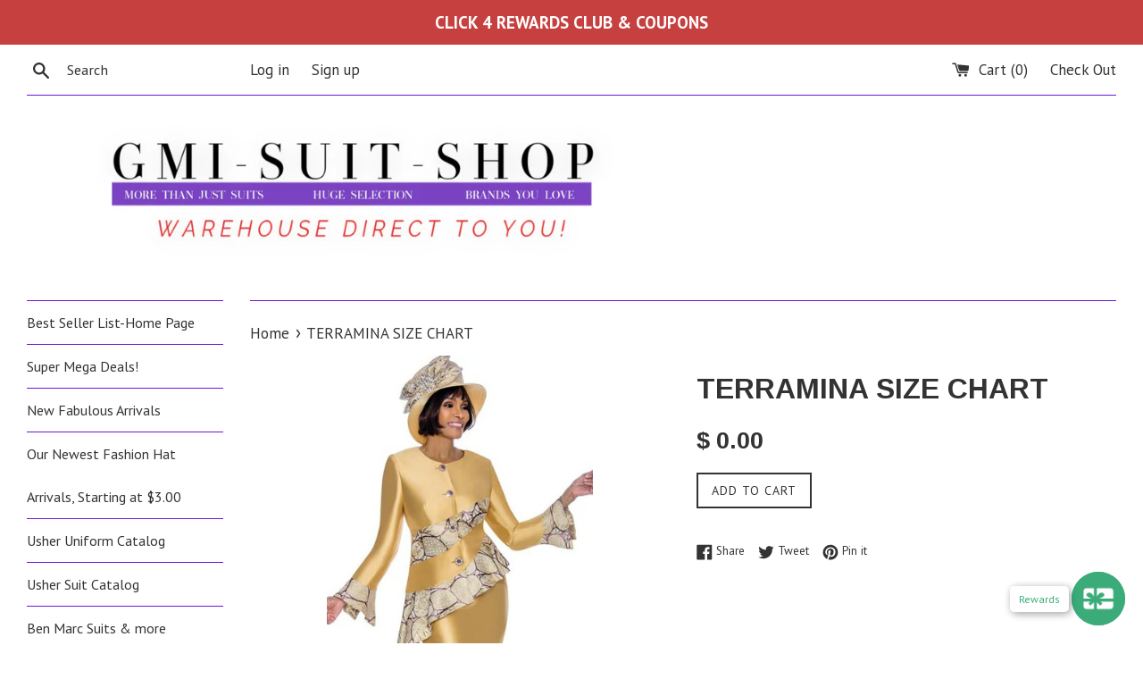

--- FILE ---
content_type: text/html; charset=utf-8
request_url: https://gmisuitshop.com/products/copy-of-lady-diana-size-chart
body_size: 25154
content:
<!doctype html>
<!--[if IE 9]> <html class="ie9 supports-no-js" lang="en"> <![endif]-->
<!--[if (gt IE 9)|!(IE)]><!--> <html class="supports-no-js" lang="en"> <!--<![endif]-->
<head>
  <meta charset="utf-8">
  <meta http-equiv="X-UA-Compatible" content="IE=edge,chrome=1">
  <meta name="viewport" content="width=device-width,initial-scale=1">
  <meta name="theme-color" content="">
  <link rel="canonical" href="https://gmisuitshop.com/products/copy-of-lady-diana-size-chart">

  

  <title>
  TERRAMINA SIZE CHART &ndash; GMI SUIT SHOP
  </title>

  
    <meta name="description" content="SIZE 8 10 12 14 16 18 20 22 24 26 28 BUST 41 43 45 47 49 51 53 55 57 59 61 WAIST 38 39.5 41 43 45 47 49 51 53 55 57 HIP 44.5 46 48 50 52 54 56 58 60 62 64">
  

  <!-- /snippets/social-meta-tags.liquid -->


  <meta property="og:type" content="product">
  <meta property="og:title" content="TERRAMINA SIZE CHART">
  
    <meta property="og:image" content="http://gmisuitshop.com/cdn/shop/products/8_06bdfa23-8e01-43b5-b092-fd3b6967c46d_grande.jpg?v=1537365154">
    <meta property="og:image:secure_url" content="https://gmisuitshop.com/cdn/shop/products/8_06bdfa23-8e01-43b5-b092-fd3b6967c46d_grande.jpg?v=1537365154">
  
  <meta property="og:description" content="


SIZE

8
10
12
14
16
18
20
22
24
26
28



BUST

41
43
45
47
49
51
53
55
57
59
61



WAIST

38
39.5
41
43
45
47
49
51
53
55
57



HIP

44.5
46
48
50
52
54
56
58
60
62
64



">
  <meta property="og:price:amount" content="0.00">
  <meta property="og:price:currency" content="USD">


  <meta property="og:url" content="https://gmisuitshop.com/products/copy-of-lady-diana-size-chart">

<meta property="og:site_name" content="GMI SUIT SHOP">




  <meta name="twitter:card" content="summary">


  <meta name="twitter:title" content="TERRAMINA SIZE CHART">
  <meta name="twitter:description" content="SIZE 8 10 12 14 16 18 20 22 24 26 28 BUST 41 43 45 47 49 51 53 55 57 59 61 WAIST 38 39.5 41 43 45 47 49 51 53 55 57 HIP 44.5 46 48 50 52 ...">



  <script>
    document.documentElement.className = document.documentElement.className.replace('supports-no-js', 'supports-js');

    var theme = {
      mapStrings: {
        addressError: "Error looking up that address",
        addressNoResults: "No results for that address",
        addressQueryLimit: "You have exceeded the Google API usage limit. Consider upgrading to a \u003ca href=\"https:\/\/developers.google.com\/maps\/premium\/usage-limits\"\u003ePremium Plan\u003c\/a\u003e.",
        authError: "There was a problem authenticating your Google Maps account."
      }
    }
  </script>

  <link href="//gmisuitshop.com/cdn/shop/t/9/assets/theme.scss.css?v=71887814801431259811736628727" rel="stylesheet" type="text/css" media="all" />

  <!-- Google Fonts -->
  
    
    
    <link href="//fonts.googleapis.com/css?family=PT+Sans:400,700" rel="stylesheet" type="text/css" media="all" />
  
  
    
      
      
      <link href="//fonts.googleapis.com/css?family=Arimo:400,700" rel="stylesheet" type="text/css" media="all" />
    
  

  <script>window.performance && window.performance.mark && window.performance.mark('shopify.content_for_header.start');</script><meta name="google-site-verification" content="j_rdl2p-fIk872IGR7i_i37lfRZSfGlnmWVS9jqO2BU">
<meta id="shopify-digital-wallet" name="shopify-digital-wallet" content="/7694603/digital_wallets/dialog">
<meta name="shopify-checkout-api-token" content="196ef596c1bba29315f9c8296bb9e3c4">
<meta id="in-context-paypal-metadata" data-shop-id="7694603" data-venmo-supported="false" data-environment="production" data-locale="en_US" data-paypal-v4="true" data-currency="USD">
<link rel="alternate" hreflang="x-default" href="https://gmisuitshop.com/products/copy-of-lady-diana-size-chart">
<link rel="alternate" hreflang="en" href="https://gmisuitshop.com/products/copy-of-lady-diana-size-chart">
<link rel="alternate" hreflang="en-CA" href="https://gmisuitshop.com/en-ca/products/copy-of-lady-diana-size-chart">
<link rel="alternate" type="application/json+oembed" href="https://gmisuitshop.com/products/copy-of-lady-diana-size-chart.oembed">
<script async="async" src="/checkouts/internal/preloads.js?locale=en-US"></script>
<link rel="preconnect" href="https://shop.app" crossorigin="anonymous">
<script async="async" src="https://shop.app/checkouts/internal/preloads.js?locale=en-US&shop_id=7694603" crossorigin="anonymous"></script>
<script id="apple-pay-shop-capabilities" type="application/json">{"shopId":7694603,"countryCode":"US","currencyCode":"USD","merchantCapabilities":["supports3DS"],"merchantId":"gid:\/\/shopify\/Shop\/7694603","merchantName":"GMI SUIT SHOP","requiredBillingContactFields":["postalAddress","email","phone"],"requiredShippingContactFields":["postalAddress","email","phone"],"shippingType":"shipping","supportedNetworks":["visa","masterCard","amex","discover","elo","jcb"],"total":{"type":"pending","label":"GMI SUIT SHOP","amount":"1.00"},"shopifyPaymentsEnabled":true,"supportsSubscriptions":true}</script>
<script id="shopify-features" type="application/json">{"accessToken":"196ef596c1bba29315f9c8296bb9e3c4","betas":["rich-media-storefront-analytics"],"domain":"gmisuitshop.com","predictiveSearch":true,"shopId":7694603,"locale":"en"}</script>
<script>var Shopify = Shopify || {};
Shopify.shop = "gmisuitshop.myshopify.com";
Shopify.locale = "en";
Shopify.currency = {"active":"USD","rate":"1.0"};
Shopify.country = "US";
Shopify.theme = {"name":"Copy of simple with Installments message with I...","id":128537264325,"schema_name":"Simple","schema_version":"3.5.1","theme_store_id":578,"role":"main"};
Shopify.theme.handle = "null";
Shopify.theme.style = {"id":null,"handle":null};
Shopify.cdnHost = "gmisuitshop.com/cdn";
Shopify.routes = Shopify.routes || {};
Shopify.routes.root = "/";</script>
<script type="module">!function(o){(o.Shopify=o.Shopify||{}).modules=!0}(window);</script>
<script>!function(o){function n(){var o=[];function n(){o.push(Array.prototype.slice.apply(arguments))}return n.q=o,n}var t=o.Shopify=o.Shopify||{};t.loadFeatures=n(),t.autoloadFeatures=n()}(window);</script>
<script>
  window.ShopifyPay = window.ShopifyPay || {};
  window.ShopifyPay.apiHost = "shop.app\/pay";
  window.ShopifyPay.redirectState = null;
</script>
<script id="shop-js-analytics" type="application/json">{"pageType":"product"}</script>
<script defer="defer" async type="module" src="//gmisuitshop.com/cdn/shopifycloud/shop-js/modules/v2/client.init-shop-cart-sync_IZsNAliE.en.esm.js"></script>
<script defer="defer" async type="module" src="//gmisuitshop.com/cdn/shopifycloud/shop-js/modules/v2/chunk.common_0OUaOowp.esm.js"></script>
<script type="module">
  await import("//gmisuitshop.com/cdn/shopifycloud/shop-js/modules/v2/client.init-shop-cart-sync_IZsNAliE.en.esm.js");
await import("//gmisuitshop.com/cdn/shopifycloud/shop-js/modules/v2/chunk.common_0OUaOowp.esm.js");

  window.Shopify.SignInWithShop?.initShopCartSync?.({"fedCMEnabled":true,"windoidEnabled":true});

</script>
<script>
  window.Shopify = window.Shopify || {};
  if (!window.Shopify.featureAssets) window.Shopify.featureAssets = {};
  window.Shopify.featureAssets['shop-js'] = {"shop-cart-sync":["modules/v2/client.shop-cart-sync_DLOhI_0X.en.esm.js","modules/v2/chunk.common_0OUaOowp.esm.js"],"init-fed-cm":["modules/v2/client.init-fed-cm_C6YtU0w6.en.esm.js","modules/v2/chunk.common_0OUaOowp.esm.js"],"shop-button":["modules/v2/client.shop-button_BCMx7GTG.en.esm.js","modules/v2/chunk.common_0OUaOowp.esm.js"],"shop-cash-offers":["modules/v2/client.shop-cash-offers_BT26qb5j.en.esm.js","modules/v2/chunk.common_0OUaOowp.esm.js","modules/v2/chunk.modal_CGo_dVj3.esm.js"],"init-windoid":["modules/v2/client.init-windoid_B9PkRMql.en.esm.js","modules/v2/chunk.common_0OUaOowp.esm.js"],"init-shop-email-lookup-coordinator":["modules/v2/client.init-shop-email-lookup-coordinator_DZkqjsbU.en.esm.js","modules/v2/chunk.common_0OUaOowp.esm.js"],"shop-toast-manager":["modules/v2/client.shop-toast-manager_Di2EnuM7.en.esm.js","modules/v2/chunk.common_0OUaOowp.esm.js"],"shop-login-button":["modules/v2/client.shop-login-button_BtqW_SIO.en.esm.js","modules/v2/chunk.common_0OUaOowp.esm.js","modules/v2/chunk.modal_CGo_dVj3.esm.js"],"avatar":["modules/v2/client.avatar_BTnouDA3.en.esm.js"],"pay-button":["modules/v2/client.pay-button_CWa-C9R1.en.esm.js","modules/v2/chunk.common_0OUaOowp.esm.js"],"init-shop-cart-sync":["modules/v2/client.init-shop-cart-sync_IZsNAliE.en.esm.js","modules/v2/chunk.common_0OUaOowp.esm.js"],"init-customer-accounts":["modules/v2/client.init-customer-accounts_DenGwJTU.en.esm.js","modules/v2/client.shop-login-button_BtqW_SIO.en.esm.js","modules/v2/chunk.common_0OUaOowp.esm.js","modules/v2/chunk.modal_CGo_dVj3.esm.js"],"init-shop-for-new-customer-accounts":["modules/v2/client.init-shop-for-new-customer-accounts_JdHXxpS9.en.esm.js","modules/v2/client.shop-login-button_BtqW_SIO.en.esm.js","modules/v2/chunk.common_0OUaOowp.esm.js","modules/v2/chunk.modal_CGo_dVj3.esm.js"],"init-customer-accounts-sign-up":["modules/v2/client.init-customer-accounts-sign-up_D6__K_p8.en.esm.js","modules/v2/client.shop-login-button_BtqW_SIO.en.esm.js","modules/v2/chunk.common_0OUaOowp.esm.js","modules/v2/chunk.modal_CGo_dVj3.esm.js"],"checkout-modal":["modules/v2/client.checkout-modal_C_ZQDY6s.en.esm.js","modules/v2/chunk.common_0OUaOowp.esm.js","modules/v2/chunk.modal_CGo_dVj3.esm.js"],"shop-follow-button":["modules/v2/client.shop-follow-button_XetIsj8l.en.esm.js","modules/v2/chunk.common_0OUaOowp.esm.js","modules/v2/chunk.modal_CGo_dVj3.esm.js"],"lead-capture":["modules/v2/client.lead-capture_DvA72MRN.en.esm.js","modules/v2/chunk.common_0OUaOowp.esm.js","modules/v2/chunk.modal_CGo_dVj3.esm.js"],"shop-login":["modules/v2/client.shop-login_ClXNxyh6.en.esm.js","modules/v2/chunk.common_0OUaOowp.esm.js","modules/v2/chunk.modal_CGo_dVj3.esm.js"],"payment-terms":["modules/v2/client.payment-terms_CNlwjfZz.en.esm.js","modules/v2/chunk.common_0OUaOowp.esm.js","modules/v2/chunk.modal_CGo_dVj3.esm.js"]};
</script>
<script>(function() {
  var isLoaded = false;
  function asyncLoad() {
    if (isLoaded) return;
    isLoaded = true;
    var urls = ["https:\/\/shopify.retargetapp.com\/pixel.js?key=Z21pc3VpdHNob3AubXlzaG9waWZ5LmNvbQ==\u0026shop=gmisuitshop.myshopify.com","https:\/\/www.glowloyalty.com\/main.js?id=2328\u0026shop=gmisuitshop.myshopify.com","https:\/\/instashop.s3.amazonaws.com\/js-gz\/embed\/embed-1.7.0.js?gallery\u0026shop=gmisuitshop.myshopify.com","https:\/\/cdn-bundler.nice-team.net\/app\/js\/bundler.js?shop=gmisuitshop.myshopify.com"];
    for (var i = 0; i < urls.length; i++) {
      var s = document.createElement('script');
      s.type = 'text/javascript';
      s.async = true;
      s.src = urls[i];
      var x = document.getElementsByTagName('script')[0];
      x.parentNode.insertBefore(s, x);
    }
  };
  if(window.attachEvent) {
    window.attachEvent('onload', asyncLoad);
  } else {
    window.addEventListener('load', asyncLoad, false);
  }
})();</script>
<script id="__st">var __st={"a":7694603,"offset":-18000,"reqid":"ffaada76-4f85-4cec-937b-41133dd45bd2-1768538708","pageurl":"gmisuitshop.com\/products\/copy-of-lady-diana-size-chart","u":"7f6294cfd5e0","p":"product","rtyp":"product","rid":1379083321432};</script>
<script>window.ShopifyPaypalV4VisibilityTracking = true;</script>
<script id="captcha-bootstrap">!function(){'use strict';const t='contact',e='account',n='new_comment',o=[[t,t],['blogs',n],['comments',n],[t,'customer']],c=[[e,'customer_login'],[e,'guest_login'],[e,'recover_customer_password'],[e,'create_customer']],r=t=>t.map((([t,e])=>`form[action*='/${t}']:not([data-nocaptcha='true']) input[name='form_type'][value='${e}']`)).join(','),a=t=>()=>t?[...document.querySelectorAll(t)].map((t=>t.form)):[];function s(){const t=[...o],e=r(t);return a(e)}const i='password',u='form_key',d=['recaptcha-v3-token','g-recaptcha-response','h-captcha-response',i],f=()=>{try{return window.sessionStorage}catch{return}},m='__shopify_v',_=t=>t.elements[u];function p(t,e,n=!1){try{const o=window.sessionStorage,c=JSON.parse(o.getItem(e)),{data:r}=function(t){const{data:e,action:n}=t;return t[m]||n?{data:e,action:n}:{data:t,action:n}}(c);for(const[e,n]of Object.entries(r))t.elements[e]&&(t.elements[e].value=n);n&&o.removeItem(e)}catch(o){console.error('form repopulation failed',{error:o})}}const l='form_type',E='cptcha';function T(t){t.dataset[E]=!0}const w=window,h=w.document,L='Shopify',v='ce_forms',y='captcha';let A=!1;((t,e)=>{const n=(g='f06e6c50-85a8-45c8-87d0-21a2b65856fe',I='https://cdn.shopify.com/shopifycloud/storefront-forms-hcaptcha/ce_storefront_forms_captcha_hcaptcha.v1.5.2.iife.js',D={infoText:'Protected by hCaptcha',privacyText:'Privacy',termsText:'Terms'},(t,e,n)=>{const o=w[L][v],c=o.bindForm;if(c)return c(t,g,e,D).then(n);var r;o.q.push([[t,g,e,D],n]),r=I,A||(h.body.append(Object.assign(h.createElement('script'),{id:'captcha-provider',async:!0,src:r})),A=!0)});var g,I,D;w[L]=w[L]||{},w[L][v]=w[L][v]||{},w[L][v].q=[],w[L][y]=w[L][y]||{},w[L][y].protect=function(t,e){n(t,void 0,e),T(t)},Object.freeze(w[L][y]),function(t,e,n,w,h,L){const[v,y,A,g]=function(t,e,n){const i=e?o:[],u=t?c:[],d=[...i,...u],f=r(d),m=r(i),_=r(d.filter((([t,e])=>n.includes(e))));return[a(f),a(m),a(_),s()]}(w,h,L),I=t=>{const e=t.target;return e instanceof HTMLFormElement?e:e&&e.form},D=t=>v().includes(t);t.addEventListener('submit',(t=>{const e=I(t);if(!e)return;const n=D(e)&&!e.dataset.hcaptchaBound&&!e.dataset.recaptchaBound,o=_(e),c=g().includes(e)&&(!o||!o.value);(n||c)&&t.preventDefault(),c&&!n&&(function(t){try{if(!f())return;!function(t){const e=f();if(!e)return;const n=_(t);if(!n)return;const o=n.value;o&&e.removeItem(o)}(t);const e=Array.from(Array(32),(()=>Math.random().toString(36)[2])).join('');!function(t,e){_(t)||t.append(Object.assign(document.createElement('input'),{type:'hidden',name:u})),t.elements[u].value=e}(t,e),function(t,e){const n=f();if(!n)return;const o=[...t.querySelectorAll(`input[type='${i}']`)].map((({name:t})=>t)),c=[...d,...o],r={};for(const[a,s]of new FormData(t).entries())c.includes(a)||(r[a]=s);n.setItem(e,JSON.stringify({[m]:1,action:t.action,data:r}))}(t,e)}catch(e){console.error('failed to persist form',e)}}(e),e.submit())}));const S=(t,e)=>{t&&!t.dataset[E]&&(n(t,e.some((e=>e===t))),T(t))};for(const o of['focusin','change'])t.addEventListener(o,(t=>{const e=I(t);D(e)&&S(e,y())}));const B=e.get('form_key'),M=e.get(l),P=B&&M;t.addEventListener('DOMContentLoaded',(()=>{const t=y();if(P)for(const e of t)e.elements[l].value===M&&p(e,B);[...new Set([...A(),...v().filter((t=>'true'===t.dataset.shopifyCaptcha))])].forEach((e=>S(e,t)))}))}(h,new URLSearchParams(w.location.search),n,t,e,['guest_login'])})(!0,!0)}();</script>
<script integrity="sha256-4kQ18oKyAcykRKYeNunJcIwy7WH5gtpwJnB7kiuLZ1E=" data-source-attribution="shopify.loadfeatures" defer="defer" src="//gmisuitshop.com/cdn/shopifycloud/storefront/assets/storefront/load_feature-a0a9edcb.js" crossorigin="anonymous"></script>
<script crossorigin="anonymous" defer="defer" src="//gmisuitshop.com/cdn/shopifycloud/storefront/assets/shopify_pay/storefront-65b4c6d7.js?v=20250812"></script>
<script data-source-attribution="shopify.dynamic_checkout.dynamic.init">var Shopify=Shopify||{};Shopify.PaymentButton=Shopify.PaymentButton||{isStorefrontPortableWallets:!0,init:function(){window.Shopify.PaymentButton.init=function(){};var t=document.createElement("script");t.src="https://gmisuitshop.com/cdn/shopifycloud/portable-wallets/latest/portable-wallets.en.js",t.type="module",document.head.appendChild(t)}};
</script>
<script data-source-attribution="shopify.dynamic_checkout.buyer_consent">
  function portableWalletsHideBuyerConsent(e){var t=document.getElementById("shopify-buyer-consent"),n=document.getElementById("shopify-subscription-policy-button");t&&n&&(t.classList.add("hidden"),t.setAttribute("aria-hidden","true"),n.removeEventListener("click",e))}function portableWalletsShowBuyerConsent(e){var t=document.getElementById("shopify-buyer-consent"),n=document.getElementById("shopify-subscription-policy-button");t&&n&&(t.classList.remove("hidden"),t.removeAttribute("aria-hidden"),n.addEventListener("click",e))}window.Shopify?.PaymentButton&&(window.Shopify.PaymentButton.hideBuyerConsent=portableWalletsHideBuyerConsent,window.Shopify.PaymentButton.showBuyerConsent=portableWalletsShowBuyerConsent);
</script>
<script data-source-attribution="shopify.dynamic_checkout.cart.bootstrap">document.addEventListener("DOMContentLoaded",(function(){function t(){return document.querySelector("shopify-accelerated-checkout-cart, shopify-accelerated-checkout")}if(t())Shopify.PaymentButton.init();else{new MutationObserver((function(e,n){t()&&(Shopify.PaymentButton.init(),n.disconnect())})).observe(document.body,{childList:!0,subtree:!0})}}));
</script>
<link id="shopify-accelerated-checkout-styles" rel="stylesheet" media="screen" href="https://gmisuitshop.com/cdn/shopifycloud/portable-wallets/latest/accelerated-checkout-backwards-compat.css" crossorigin="anonymous">
<style id="shopify-accelerated-checkout-cart">
        #shopify-buyer-consent {
  margin-top: 1em;
  display: inline-block;
  width: 100%;
}

#shopify-buyer-consent.hidden {
  display: none;
}

#shopify-subscription-policy-button {
  background: none;
  border: none;
  padding: 0;
  text-decoration: underline;
  font-size: inherit;
  cursor: pointer;
}

#shopify-subscription-policy-button::before {
  box-shadow: none;
}

      </style>

<script>window.performance && window.performance.mark && window.performance.mark('shopify.content_for_header.end');</script>

  <script>window.beans_cjs_id = ''; window.beans_cjs_email = '';</script> 


  <script src="//ajax.googleapis.com/ajax/libs/jquery/1.11.0/jquery.min.js" type="text/javascript"></script>
  <script src="//gmisuitshop.com/cdn/shop/t/9/assets/modernizr.min.js?v=44044439420609591321642899495" type="text/javascript"></script>

  <!--[if (gt IE 9)|!(IE)]><!--><script src="//gmisuitshop.com/cdn/shop/t/9/assets/lazysizes.min.js?v=71745035489482760341642899495" async="async"></script><!--<![endif]-->
  <!--[if lte IE 9]><script src="//gmisuitshop.com/cdn/shop/t/9/assets/lazysizes.min.js?v=71745035489482760341642899495"></script><![endif]-->

  
<script src="https://cdn.shopify.com/extensions/cfc76123-b24f-4e9a-a1dc-585518796af7/forms-2294/assets/shopify-forms-loader.js" type="text/javascript" defer="defer"></script>
<script src="https://cdn.shopify.com/extensions/0199f526-2b4b-7133-90d1-900cc9c3858b/glow-app-extensions-70/assets/main.js" type="text/javascript" defer="defer"></script>
<link href="https://monorail-edge.shopifysvc.com" rel="dns-prefetch">
<script>(function(){if ("sendBeacon" in navigator && "performance" in window) {try {var session_token_from_headers = performance.getEntriesByType('navigation')[0].serverTiming.find(x => x.name == '_s').description;} catch {var session_token_from_headers = undefined;}var session_cookie_matches = document.cookie.match(/_shopify_s=([^;]*)/);var session_token_from_cookie = session_cookie_matches && session_cookie_matches.length === 2 ? session_cookie_matches[1] : "";var session_token = session_token_from_headers || session_token_from_cookie || "";function handle_abandonment_event(e) {var entries = performance.getEntries().filter(function(entry) {return /monorail-edge.shopifysvc.com/.test(entry.name);});if (!window.abandonment_tracked && entries.length === 0) {window.abandonment_tracked = true;var currentMs = Date.now();var navigation_start = performance.timing.navigationStart;var payload = {shop_id: 7694603,url: window.location.href,navigation_start,duration: currentMs - navigation_start,session_token,page_type: "product"};window.navigator.sendBeacon("https://monorail-edge.shopifysvc.com/v1/produce", JSON.stringify({schema_id: "online_store_buyer_site_abandonment/1.1",payload: payload,metadata: {event_created_at_ms: currentMs,event_sent_at_ms: currentMs}}));}}window.addEventListener('pagehide', handle_abandonment_event);}}());</script>
<script id="web-pixels-manager-setup">(function e(e,d,r,n,o){if(void 0===o&&(o={}),!Boolean(null===(a=null===(i=window.Shopify)||void 0===i?void 0:i.analytics)||void 0===a?void 0:a.replayQueue)){var i,a;window.Shopify=window.Shopify||{};var t=window.Shopify;t.analytics=t.analytics||{};var s=t.analytics;s.replayQueue=[],s.publish=function(e,d,r){return s.replayQueue.push([e,d,r]),!0};try{self.performance.mark("wpm:start")}catch(e){}var l=function(){var e={modern:/Edge?\/(1{2}[4-9]|1[2-9]\d|[2-9]\d{2}|\d{4,})\.\d+(\.\d+|)|Firefox\/(1{2}[4-9]|1[2-9]\d|[2-9]\d{2}|\d{4,})\.\d+(\.\d+|)|Chrom(ium|e)\/(9{2}|\d{3,})\.\d+(\.\d+|)|(Maci|X1{2}).+ Version\/(15\.\d+|(1[6-9]|[2-9]\d|\d{3,})\.\d+)([,.]\d+|)( \(\w+\)|)( Mobile\/\w+|) Safari\/|Chrome.+OPR\/(9{2}|\d{3,})\.\d+\.\d+|(CPU[ +]OS|iPhone[ +]OS|CPU[ +]iPhone|CPU IPhone OS|CPU iPad OS)[ +]+(15[._]\d+|(1[6-9]|[2-9]\d|\d{3,})[._]\d+)([._]\d+|)|Android:?[ /-](13[3-9]|1[4-9]\d|[2-9]\d{2}|\d{4,})(\.\d+|)(\.\d+|)|Android.+Firefox\/(13[5-9]|1[4-9]\d|[2-9]\d{2}|\d{4,})\.\d+(\.\d+|)|Android.+Chrom(ium|e)\/(13[3-9]|1[4-9]\d|[2-9]\d{2}|\d{4,})\.\d+(\.\d+|)|SamsungBrowser\/([2-9]\d|\d{3,})\.\d+/,legacy:/Edge?\/(1[6-9]|[2-9]\d|\d{3,})\.\d+(\.\d+|)|Firefox\/(5[4-9]|[6-9]\d|\d{3,})\.\d+(\.\d+|)|Chrom(ium|e)\/(5[1-9]|[6-9]\d|\d{3,})\.\d+(\.\d+|)([\d.]+$|.*Safari\/(?![\d.]+ Edge\/[\d.]+$))|(Maci|X1{2}).+ Version\/(10\.\d+|(1[1-9]|[2-9]\d|\d{3,})\.\d+)([,.]\d+|)( \(\w+\)|)( Mobile\/\w+|) Safari\/|Chrome.+OPR\/(3[89]|[4-9]\d|\d{3,})\.\d+\.\d+|(CPU[ +]OS|iPhone[ +]OS|CPU[ +]iPhone|CPU IPhone OS|CPU iPad OS)[ +]+(10[._]\d+|(1[1-9]|[2-9]\d|\d{3,})[._]\d+)([._]\d+|)|Android:?[ /-](13[3-9]|1[4-9]\d|[2-9]\d{2}|\d{4,})(\.\d+|)(\.\d+|)|Mobile Safari.+OPR\/([89]\d|\d{3,})\.\d+\.\d+|Android.+Firefox\/(13[5-9]|1[4-9]\d|[2-9]\d{2}|\d{4,})\.\d+(\.\d+|)|Android.+Chrom(ium|e)\/(13[3-9]|1[4-9]\d|[2-9]\d{2}|\d{4,})\.\d+(\.\d+|)|Android.+(UC? ?Browser|UCWEB|U3)[ /]?(15\.([5-9]|\d{2,})|(1[6-9]|[2-9]\d|\d{3,})\.\d+)\.\d+|SamsungBrowser\/(5\.\d+|([6-9]|\d{2,})\.\d+)|Android.+MQ{2}Browser\/(14(\.(9|\d{2,})|)|(1[5-9]|[2-9]\d|\d{3,})(\.\d+|))(\.\d+|)|K[Aa][Ii]OS\/(3\.\d+|([4-9]|\d{2,})\.\d+)(\.\d+|)/},d=e.modern,r=e.legacy,n=navigator.userAgent;return n.match(d)?"modern":n.match(r)?"legacy":"unknown"}(),u="modern"===l?"modern":"legacy",c=(null!=n?n:{modern:"",legacy:""})[u],f=function(e){return[e.baseUrl,"/wpm","/b",e.hashVersion,"modern"===e.buildTarget?"m":"l",".js"].join("")}({baseUrl:d,hashVersion:r,buildTarget:u}),m=function(e){var d=e.version,r=e.bundleTarget,n=e.surface,o=e.pageUrl,i=e.monorailEndpoint;return{emit:function(e){var a=e.status,t=e.errorMsg,s=(new Date).getTime(),l=JSON.stringify({metadata:{event_sent_at_ms:s},events:[{schema_id:"web_pixels_manager_load/3.1",payload:{version:d,bundle_target:r,page_url:o,status:a,surface:n,error_msg:t},metadata:{event_created_at_ms:s}}]});if(!i)return console&&console.warn&&console.warn("[Web Pixels Manager] No Monorail endpoint provided, skipping logging."),!1;try{return self.navigator.sendBeacon.bind(self.navigator)(i,l)}catch(e){}var u=new XMLHttpRequest;try{return u.open("POST",i,!0),u.setRequestHeader("Content-Type","text/plain"),u.send(l),!0}catch(e){return console&&console.warn&&console.warn("[Web Pixels Manager] Got an unhandled error while logging to Monorail."),!1}}}}({version:r,bundleTarget:l,surface:e.surface,pageUrl:self.location.href,monorailEndpoint:e.monorailEndpoint});try{o.browserTarget=l,function(e){var d=e.src,r=e.async,n=void 0===r||r,o=e.onload,i=e.onerror,a=e.sri,t=e.scriptDataAttributes,s=void 0===t?{}:t,l=document.createElement("script"),u=document.querySelector("head"),c=document.querySelector("body");if(l.async=n,l.src=d,a&&(l.integrity=a,l.crossOrigin="anonymous"),s)for(var f in s)if(Object.prototype.hasOwnProperty.call(s,f))try{l.dataset[f]=s[f]}catch(e){}if(o&&l.addEventListener("load",o),i&&l.addEventListener("error",i),u)u.appendChild(l);else{if(!c)throw new Error("Did not find a head or body element to append the script");c.appendChild(l)}}({src:f,async:!0,onload:function(){if(!function(){var e,d;return Boolean(null===(d=null===(e=window.Shopify)||void 0===e?void 0:e.analytics)||void 0===d?void 0:d.initialized)}()){var d=window.webPixelsManager.init(e)||void 0;if(d){var r=window.Shopify.analytics;r.replayQueue.forEach((function(e){var r=e[0],n=e[1],o=e[2];d.publishCustomEvent(r,n,o)})),r.replayQueue=[],r.publish=d.publishCustomEvent,r.visitor=d.visitor,r.initialized=!0}}},onerror:function(){return m.emit({status:"failed",errorMsg:"".concat(f," has failed to load")})},sri:function(e){var d=/^sha384-[A-Za-z0-9+/=]+$/;return"string"==typeof e&&d.test(e)}(c)?c:"",scriptDataAttributes:o}),m.emit({status:"loading"})}catch(e){m.emit({status:"failed",errorMsg:(null==e?void 0:e.message)||"Unknown error"})}}})({shopId: 7694603,storefrontBaseUrl: "https://gmisuitshop.com",extensionsBaseUrl: "https://extensions.shopifycdn.com/cdn/shopifycloud/web-pixels-manager",monorailEndpoint: "https://monorail-edge.shopifysvc.com/unstable/produce_batch",surface: "storefront-renderer",enabledBetaFlags: ["2dca8a86"],webPixelsConfigList: [{"id":"903086277","configuration":"{\"myshopifyDomain\":\"gmisuitshop.myshopify.com\"}","eventPayloadVersion":"v1","runtimeContext":"STRICT","scriptVersion":"23b97d18e2aa74363140dc29c9284e87","type":"APP","apiClientId":2775569,"privacyPurposes":["ANALYTICS","MARKETING","SALE_OF_DATA"],"dataSharingAdjustments":{"protectedCustomerApprovalScopes":["read_customer_address","read_customer_email","read_customer_name","read_customer_phone","read_customer_personal_data"]}},{"id":"572096709","configuration":"{\"config\":\"{\\\"pixel_id\\\":\\\"AW-706548106\\\",\\\"target_country\\\":\\\"US\\\",\\\"gtag_events\\\":[{\\\"type\\\":\\\"search\\\",\\\"action_label\\\":\\\"AW-706548106\\\/MrKDCOTLtqwBEIqj9NAC\\\"},{\\\"type\\\":\\\"begin_checkout\\\",\\\"action_label\\\":\\\"AW-706548106\\\/opDnCOHLtqwBEIqj9NAC\\\"},{\\\"type\\\":\\\"view_item\\\",\\\"action_label\\\":[\\\"AW-706548106\\\/704ACNvLtqwBEIqj9NAC\\\",\\\"MC-QXW553TMXG\\\"]},{\\\"type\\\":\\\"purchase\\\",\\\"action_label\\\":[\\\"AW-706548106\\\/BsY8CNjLtqwBEIqj9NAC\\\",\\\"MC-QXW553TMXG\\\"]},{\\\"type\\\":\\\"page_view\\\",\\\"action_label\\\":[\\\"AW-706548106\\\/3w1DCNXLtqwBEIqj9NAC\\\",\\\"MC-QXW553TMXG\\\"]},{\\\"type\\\":\\\"add_payment_info\\\",\\\"action_label\\\":\\\"AW-706548106\\\/S926COfLtqwBEIqj9NAC\\\"},{\\\"type\\\":\\\"add_to_cart\\\",\\\"action_label\\\":\\\"AW-706548106\\\/uhhDCN7LtqwBEIqj9NAC\\\"}],\\\"enable_monitoring_mode\\\":false}\"}","eventPayloadVersion":"v1","runtimeContext":"OPEN","scriptVersion":"b2a88bafab3e21179ed38636efcd8a93","type":"APP","apiClientId":1780363,"privacyPurposes":[],"dataSharingAdjustments":{"protectedCustomerApprovalScopes":["read_customer_address","read_customer_email","read_customer_name","read_customer_personal_data","read_customer_phone"]}},{"id":"196575429","configuration":"{\"pixel_id\":\"919153139632160\",\"pixel_type\":\"facebook_pixel\",\"metaapp_system_user_token\":\"-\"}","eventPayloadVersion":"v1","runtimeContext":"OPEN","scriptVersion":"ca16bc87fe92b6042fbaa3acc2fbdaa6","type":"APP","apiClientId":2329312,"privacyPurposes":["ANALYTICS","MARKETING","SALE_OF_DATA"],"dataSharingAdjustments":{"protectedCustomerApprovalScopes":["read_customer_address","read_customer_email","read_customer_name","read_customer_personal_data","read_customer_phone"]}},{"id":"103350469","configuration":"{\"tagID\":\"2612728037512\"}","eventPayloadVersion":"v1","runtimeContext":"STRICT","scriptVersion":"18031546ee651571ed29edbe71a3550b","type":"APP","apiClientId":3009811,"privacyPurposes":["ANALYTICS","MARKETING","SALE_OF_DATA"],"dataSharingAdjustments":{"protectedCustomerApprovalScopes":["read_customer_address","read_customer_email","read_customer_name","read_customer_personal_data","read_customer_phone"]}},{"id":"93520069","eventPayloadVersion":"v1","runtimeContext":"LAX","scriptVersion":"1","type":"CUSTOM","privacyPurposes":["ANALYTICS"],"name":"Google Analytics tag (migrated)"},{"id":"shopify-app-pixel","configuration":"{}","eventPayloadVersion":"v1","runtimeContext":"STRICT","scriptVersion":"0450","apiClientId":"shopify-pixel","type":"APP","privacyPurposes":["ANALYTICS","MARKETING"]},{"id":"shopify-custom-pixel","eventPayloadVersion":"v1","runtimeContext":"LAX","scriptVersion":"0450","apiClientId":"shopify-pixel","type":"CUSTOM","privacyPurposes":["ANALYTICS","MARKETING"]}],isMerchantRequest: false,initData: {"shop":{"name":"GMI SUIT SHOP","paymentSettings":{"currencyCode":"USD"},"myshopifyDomain":"gmisuitshop.myshopify.com","countryCode":"US","storefrontUrl":"https:\/\/gmisuitshop.com"},"customer":null,"cart":null,"checkout":null,"productVariants":[{"price":{"amount":0.0,"currencyCode":"USD"},"product":{"title":"TERRAMINA SIZE CHART","vendor":"GMI SUIT SHOP","id":"1379083321432","untranslatedTitle":"TERRAMINA SIZE CHART","url":"\/products\/copy-of-lady-diana-size-chart","type":"Church Dress"},"id":"12812140544088","image":{"src":"\/\/gmisuitshop.com\/cdn\/shop\/products\/8_06bdfa23-8e01-43b5-b092-fd3b6967c46d.jpg?v=1537365154"},"sku":"","title":"Default Title","untranslatedTitle":"Default Title"}],"purchasingCompany":null},},"https://gmisuitshop.com/cdn","fcfee988w5aeb613cpc8e4bc33m6693e112",{"modern":"","legacy":""},{"shopId":"7694603","storefrontBaseUrl":"https:\/\/gmisuitshop.com","extensionBaseUrl":"https:\/\/extensions.shopifycdn.com\/cdn\/shopifycloud\/web-pixels-manager","surface":"storefront-renderer","enabledBetaFlags":"[\"2dca8a86\"]","isMerchantRequest":"false","hashVersion":"fcfee988w5aeb613cpc8e4bc33m6693e112","publish":"custom","events":"[[\"page_viewed\",{}],[\"product_viewed\",{\"productVariant\":{\"price\":{\"amount\":0.0,\"currencyCode\":\"USD\"},\"product\":{\"title\":\"TERRAMINA SIZE CHART\",\"vendor\":\"GMI SUIT SHOP\",\"id\":\"1379083321432\",\"untranslatedTitle\":\"TERRAMINA SIZE CHART\",\"url\":\"\/products\/copy-of-lady-diana-size-chart\",\"type\":\"Church Dress\"},\"id\":\"12812140544088\",\"image\":{\"src\":\"\/\/gmisuitshop.com\/cdn\/shop\/products\/8_06bdfa23-8e01-43b5-b092-fd3b6967c46d.jpg?v=1537365154\"},\"sku\":\"\",\"title\":\"Default Title\",\"untranslatedTitle\":\"Default Title\"}}]]"});</script><script>
  window.ShopifyAnalytics = window.ShopifyAnalytics || {};
  window.ShopifyAnalytics.meta = window.ShopifyAnalytics.meta || {};
  window.ShopifyAnalytics.meta.currency = 'USD';
  var meta = {"product":{"id":1379083321432,"gid":"gid:\/\/shopify\/Product\/1379083321432","vendor":"GMI SUIT SHOP","type":"Church Dress","handle":"copy-of-lady-diana-size-chart","variants":[{"id":12812140544088,"price":0,"name":"TERRAMINA SIZE CHART","public_title":null,"sku":""}],"remote":false},"page":{"pageType":"product","resourceType":"product","resourceId":1379083321432,"requestId":"ffaada76-4f85-4cec-937b-41133dd45bd2-1768538708"}};
  for (var attr in meta) {
    window.ShopifyAnalytics.meta[attr] = meta[attr];
  }
</script>
<script class="analytics">
  (function () {
    var customDocumentWrite = function(content) {
      var jquery = null;

      if (window.jQuery) {
        jquery = window.jQuery;
      } else if (window.Checkout && window.Checkout.$) {
        jquery = window.Checkout.$;
      }

      if (jquery) {
        jquery('body').append(content);
      }
    };

    var hasLoggedConversion = function(token) {
      if (token) {
        return document.cookie.indexOf('loggedConversion=' + token) !== -1;
      }
      return false;
    }

    var setCookieIfConversion = function(token) {
      if (token) {
        var twoMonthsFromNow = new Date(Date.now());
        twoMonthsFromNow.setMonth(twoMonthsFromNow.getMonth() + 2);

        document.cookie = 'loggedConversion=' + token + '; expires=' + twoMonthsFromNow;
      }
    }

    var trekkie = window.ShopifyAnalytics.lib = window.trekkie = window.trekkie || [];
    if (trekkie.integrations) {
      return;
    }
    trekkie.methods = [
      'identify',
      'page',
      'ready',
      'track',
      'trackForm',
      'trackLink'
    ];
    trekkie.factory = function(method) {
      return function() {
        var args = Array.prototype.slice.call(arguments);
        args.unshift(method);
        trekkie.push(args);
        return trekkie;
      };
    };
    for (var i = 0; i < trekkie.methods.length; i++) {
      var key = trekkie.methods[i];
      trekkie[key] = trekkie.factory(key);
    }
    trekkie.load = function(config) {
      trekkie.config = config || {};
      trekkie.config.initialDocumentCookie = document.cookie;
      var first = document.getElementsByTagName('script')[0];
      var script = document.createElement('script');
      script.type = 'text/javascript';
      script.onerror = function(e) {
        var scriptFallback = document.createElement('script');
        scriptFallback.type = 'text/javascript';
        scriptFallback.onerror = function(error) {
                var Monorail = {
      produce: function produce(monorailDomain, schemaId, payload) {
        var currentMs = new Date().getTime();
        var event = {
          schema_id: schemaId,
          payload: payload,
          metadata: {
            event_created_at_ms: currentMs,
            event_sent_at_ms: currentMs
          }
        };
        return Monorail.sendRequest("https://" + monorailDomain + "/v1/produce", JSON.stringify(event));
      },
      sendRequest: function sendRequest(endpointUrl, payload) {
        // Try the sendBeacon API
        if (window && window.navigator && typeof window.navigator.sendBeacon === 'function' && typeof window.Blob === 'function' && !Monorail.isIos12()) {
          var blobData = new window.Blob([payload], {
            type: 'text/plain'
          });

          if (window.navigator.sendBeacon(endpointUrl, blobData)) {
            return true;
          } // sendBeacon was not successful

        } // XHR beacon

        var xhr = new XMLHttpRequest();

        try {
          xhr.open('POST', endpointUrl);
          xhr.setRequestHeader('Content-Type', 'text/plain');
          xhr.send(payload);
        } catch (e) {
          console.log(e);
        }

        return false;
      },
      isIos12: function isIos12() {
        return window.navigator.userAgent.lastIndexOf('iPhone; CPU iPhone OS 12_') !== -1 || window.navigator.userAgent.lastIndexOf('iPad; CPU OS 12_') !== -1;
      }
    };
    Monorail.produce('monorail-edge.shopifysvc.com',
      'trekkie_storefront_load_errors/1.1',
      {shop_id: 7694603,
      theme_id: 128537264325,
      app_name: "storefront",
      context_url: window.location.href,
      source_url: "//gmisuitshop.com/cdn/s/trekkie.storefront.cd680fe47e6c39ca5d5df5f0a32d569bc48c0f27.min.js"});

        };
        scriptFallback.async = true;
        scriptFallback.src = '//gmisuitshop.com/cdn/s/trekkie.storefront.cd680fe47e6c39ca5d5df5f0a32d569bc48c0f27.min.js';
        first.parentNode.insertBefore(scriptFallback, first);
      };
      script.async = true;
      script.src = '//gmisuitshop.com/cdn/s/trekkie.storefront.cd680fe47e6c39ca5d5df5f0a32d569bc48c0f27.min.js';
      first.parentNode.insertBefore(script, first);
    };
    trekkie.load(
      {"Trekkie":{"appName":"storefront","development":false,"defaultAttributes":{"shopId":7694603,"isMerchantRequest":null,"themeId":128537264325,"themeCityHash":"4667872502969366391","contentLanguage":"en","currency":"USD","eventMetadataId":"51504060-5f90-49ee-85e0-2ff98978b605"},"isServerSideCookieWritingEnabled":true,"monorailRegion":"shop_domain","enabledBetaFlags":["65f19447"]},"Session Attribution":{},"S2S":{"facebookCapiEnabled":false,"source":"trekkie-storefront-renderer","apiClientId":580111}}
    );

    var loaded = false;
    trekkie.ready(function() {
      if (loaded) return;
      loaded = true;

      window.ShopifyAnalytics.lib = window.trekkie;

      var originalDocumentWrite = document.write;
      document.write = customDocumentWrite;
      try { window.ShopifyAnalytics.merchantGoogleAnalytics.call(this); } catch(error) {};
      document.write = originalDocumentWrite;

      window.ShopifyAnalytics.lib.page(null,{"pageType":"product","resourceType":"product","resourceId":1379083321432,"requestId":"ffaada76-4f85-4cec-937b-41133dd45bd2-1768538708","shopifyEmitted":true});

      var match = window.location.pathname.match(/checkouts\/(.+)\/(thank_you|post_purchase)/)
      var token = match? match[1]: undefined;
      if (!hasLoggedConversion(token)) {
        setCookieIfConversion(token);
        window.ShopifyAnalytics.lib.track("Viewed Product",{"currency":"USD","variantId":12812140544088,"productId":1379083321432,"productGid":"gid:\/\/shopify\/Product\/1379083321432","name":"TERRAMINA SIZE CHART","price":"0.00","sku":"","brand":"GMI SUIT SHOP","variant":null,"category":"Church Dress","nonInteraction":true,"remote":false},undefined,undefined,{"shopifyEmitted":true});
      window.ShopifyAnalytics.lib.track("monorail:\/\/trekkie_storefront_viewed_product\/1.1",{"currency":"USD","variantId":12812140544088,"productId":1379083321432,"productGid":"gid:\/\/shopify\/Product\/1379083321432","name":"TERRAMINA SIZE CHART","price":"0.00","sku":"","brand":"GMI SUIT SHOP","variant":null,"category":"Church Dress","nonInteraction":true,"remote":false,"referer":"https:\/\/gmisuitshop.com\/products\/copy-of-lady-diana-size-chart"});
      }
    });


        var eventsListenerScript = document.createElement('script');
        eventsListenerScript.async = true;
        eventsListenerScript.src = "//gmisuitshop.com/cdn/shopifycloud/storefront/assets/shop_events_listener-3da45d37.js";
        document.getElementsByTagName('head')[0].appendChild(eventsListenerScript);

})();</script>
  <script>
  if (!window.ga || (window.ga && typeof window.ga !== 'function')) {
    window.ga = function ga() {
      (window.ga.q = window.ga.q || []).push(arguments);
      if (window.Shopify && window.Shopify.analytics && typeof window.Shopify.analytics.publish === 'function') {
        window.Shopify.analytics.publish("ga_stub_called", {}, {sendTo: "google_osp_migration"});
      }
      console.error("Shopify's Google Analytics stub called with:", Array.from(arguments), "\nSee https://help.shopify.com/manual/promoting-marketing/pixels/pixel-migration#google for more information.");
    };
    if (window.Shopify && window.Shopify.analytics && typeof window.Shopify.analytics.publish === 'function') {
      window.Shopify.analytics.publish("ga_stub_initialized", {}, {sendTo: "google_osp_migration"});
    }
  }
</script>
<script
  defer
  src="https://gmisuitshop.com/cdn/shopifycloud/perf-kit/shopify-perf-kit-3.0.3.min.js"
  data-application="storefront-renderer"
  data-shop-id="7694603"
  data-render-region="gcp-us-central1"
  data-page-type="product"
  data-theme-instance-id="128537264325"
  data-theme-name="Simple"
  data-theme-version="3.5.1"
  data-monorail-region="shop_domain"
  data-resource-timing-sampling-rate="10"
  data-shs="true"
  data-shs-beacon="true"
  data-shs-export-with-fetch="true"
  data-shs-logs-sample-rate="1"
  data-shs-beacon-endpoint="https://gmisuitshop.com/api/collect"
></script>
</head>

<body id="terramina-size-chart" class="template-product">

  <a class="in-page-link visually-hidden skip-link" href="#MainContent">Skip to content</a>

  <div id="shopify-section-header" class="shopify-section">
  <style>
    .announcement-bar--link:hover {
      

      
        background-color: #cc5050;
      
    }
  </style>

  
    <a href="/pages/coupons-rewards-program" class="announcement-bar announcement-bar--link">
  

    <p class="announcement-bar__message site-wrapper">CLICK 4 REWARDS CLUB &amp; COUPONS</p>

  
    </a>
  





  <style>
    .site-header__logo {
      width: 750px;
    }
    #HeaderLogoWrapper {
      max-width: 750px !important;
    }
  </style>


<div class="site-wrapper">
  <div class="top-bar grid">

    <div class="grid__item medium-up--one-fifth small--one-half">
      <div class="top-bar__search">
        <a href="/search" class="medium-up--hide">
          <svg aria-hidden="true" focusable="false" role="presentation" class="icon icon-search" viewBox="0 0 20 20"><path fill="#444" d="M18.64 17.02l-5.31-5.31c.81-1.08 1.26-2.43 1.26-3.87C14.5 4.06 11.44 1 7.75 1S1 4.06 1 7.75s3.06 6.75 6.75 6.75c1.44 0 2.79-.45 3.87-1.26l5.31 5.31c.45.45 1.26.54 1.71.09.45-.36.45-1.17 0-1.62zM3.25 7.75c0-2.52 1.98-4.5 4.5-4.5s4.5 1.98 4.5 4.5-1.98 4.5-4.5 4.5-4.5-1.98-4.5-4.5z"/></svg>
        </a>
        <form action="/search" method="get" class="search-bar small--hide" role="search">
          
          <button type="submit" class="search-bar__submit">
            <svg aria-hidden="true" focusable="false" role="presentation" class="icon icon-search" viewBox="0 0 20 20"><path fill="#444" d="M18.64 17.02l-5.31-5.31c.81-1.08 1.26-2.43 1.26-3.87C14.5 4.06 11.44 1 7.75 1S1 4.06 1 7.75s3.06 6.75 6.75 6.75c1.44 0 2.79-.45 3.87-1.26l5.31 5.31c.45.45 1.26.54 1.71.09.45-.36.45-1.17 0-1.62zM3.25 7.75c0-2.52 1.98-4.5 4.5-4.5s4.5 1.98 4.5 4.5-1.98 4.5-4.5 4.5-4.5-1.98-4.5-4.5z"/></svg>
            <span class="icon__fallback-text">Search</span>
          </button>
          <input type="search" name="q" class="search-bar__input" value="" placeholder="Search" aria-label="Search">
        </form>
      </div>
    </div>

    
      <div class="grid__item medium-up--two-fifths small--hide">
        <span class="customer-links small--hide">
          
            <a href="/account/login" id="customer_login_link">Log in</a>
            <span class="vertical-divider"></span>
            <a href="/account/register" id="customer_register_link">Sign up</a>
          
        </span>
      </div>
    

    <div class="grid__item  medium-up--two-fifths  small--one-half text-right">
      <a href="/cart" class="site-header__cart">
        <svg aria-hidden="true" focusable="false" role="presentation" class="icon icon-cart" viewBox="0 0 20 20"><path fill="#444" d="M18.936 5.564c-.144-.175-.35-.207-.55-.207h-.003L6.774 4.286c-.272 0-.417.089-.491.18-.079.096-.16.263-.094.585l2.016 5.705c.163.407.642.673 1.068.673h8.401c.433 0 .854-.285.941-.725l.484-4.571c.045-.221-.015-.388-.163-.567z"/><path fill="#444" d="M17.107 12.5H7.659L4.98 4.117l-.362-1.059c-.138-.401-.292-.559-.695-.559H.924c-.411 0-.748.303-.748.714s.337.714.748.714h2.413l3.002 9.48c.126.38.295.52.942.52h9.825c.411 0 .748-.303.748-.714s-.336-.714-.748-.714zM10.424 16.23a1.498 1.498 0 1 1-2.997 0 1.498 1.498 0 0 1 2.997 0zM16.853 16.23a1.498 1.498 0 1 1-2.997 0 1.498 1.498 0 0 1 2.997 0z"/></svg>
        <span class="small--hide">
          Cart
          (<span id="CartCount">0</span>)
        </span>
      </a>
      <span class="vertical-divider small--hide"></span>
      <a href="/cart" class="site-header__cart small--hide">
        Check Out
      </a>
    </div>
  </div>

  <hr class="small--hide hr--border">

  <header class="site-header grid medium-up--grid--table" role="banner">
    <div class="grid__item small--text-center">
      <div itemscope itemtype="http://schema.org/Organization">
        

        <style>
  
  
  
    #HeaderLogo {
      max-width: 750px;
      max-height: 169.33391003460207px;
    }
    #HeaderLogoWrapper {
      max-width: 750px;
    }
  

  
</style>


        
          <div id="HeaderLogoWrapper" class="supports-js">
            <a href="/" itemprop="url" style="padding-top:22.577854671280278%; display: block;">
              <img id="HeaderLogo"
                   class="lazyload"
                   src="//gmisuitshop.com/cdn/shop/files/Untitled_39_150x150.jpg?v=1613554238"
                   data-src="//gmisuitshop.com/cdn/shop/files/Untitled_39_{width}x.jpg?v=1613554238"
                   data-widths="[180, 360, 540, 720, 900, 1080, 1296, 1512, 1728, 2048]"
                   data-aspectratio="0.4968944099378882"
                   data-sizes="auto"
                   alt="GMI SUIT SHOP"
                   itemprop="logo">
            </a>
          </div>
          <noscript>
            
            <a href="/" itemprop="url">
              <img class="site-header__logo" src="//gmisuitshop.com/cdn/shop/files/Untitled_39_750x.jpg?v=1613554238"
              srcset="//gmisuitshop.com/cdn/shop/files/Untitled_39_750x.jpg?v=1613554238 1x, //gmisuitshop.com/cdn/shop/files/Untitled_39_750x@2x.jpg?v=1613554238 2x"
              alt="GMI SUIT SHOP"
              itemprop="logo">
            </a>
          </noscript>
          
        
      </div>
    </div>
    
  </header>
</div>


</div>

    

  <div class="site-wrapper">

    <div class="grid">

      <div id="shopify-section-sidebar" class="shopify-section"><div data-section-id="sidebar" data-section-type="sidebar-section">
  <nav class="grid__item small--text-center medium-up--one-fifth" role="navigation">
    <hr class="hr--small medium-up--hide">
    <button id="ToggleMobileMenu" class="mobile-menu-icon medium-up--hide" aria-haspopup="true" aria-owns="SiteNav">
      <span class="line"></span>
      <span class="line"></span>
      <span class="line"></span>
      <span class="line"></span>
      <span class="icon__fallback-text">Menu</span>
    </button>
    <div id="SiteNav" class="site-nav" role="menu">
      <ul class="list--nav">
        
          
          
            <li class="site-nav__element ">
              <a href="/" class="site-nav__link">Best Seller List-Home Page</a>
            </li>
          
        
          
          
            <li class="site-nav__element ">
              <a href="/collections/warehouse-clearance" class="site-nav__link">Super Mega Deals! </a>
            </li>
          
        
          
          
            <li class="site-nav__element ">
              <a href="/collections/new-2025-arrivals" class="site-nav__link">New Fabulous Arrivals</a>
            </li>
          
        
          
          
            <li class="site-nav__element ">
              <a href="/collections/jewelry" class="site-nav__link">Our Newest Fashion Hat Arrivals, Starting at $3.00</a>
            </li>
          
        
          
          
            <li class="site-nav__element ">
              <a href="/collections/frontpage" class="site-nav__link">Usher Uniform Catalog</a>
            </li>
          
        
          
          
            <li class="site-nav__element ">
              <a href="/collections/regal-robes-collection" class="site-nav__link">Usher Suit Catalog</a>
            </li>
          
        
          
          
            <li class="site-nav__element ">
              <a href="/collections/super-deals-catalog" class="site-nav__link">Ben Marc Suits & more</a>
            </li>
          
        
          
          
            <li class="site-nav__element ">
              <a href="/collections/tally-taylor-catalog" class="site-nav__link">Tally Taylor Robe Catalog</a>
            </li>
          
        
          
          
            <li class="site-nav__element ">
              <a href="/collections/tally-taylor-church-collection" class="site-nav__link">Fancy Preacher & Choir Robes</a>
            </li>
          
        
          
          
            <li class="site-nav__element ">
              <a href="/collections/jewelry-and-hat-shop" class="site-nav__link">Fancy & Basic Hat Catalog</a>
            </li>
          
        
          
          
            <li class="site-nav__element ">
              <a href="/collections/scrubs-catalog" class="site-nav__link">Fascinators/Berets/Pill Box Hats</a>
            </li>
          
        
          
          
            <li class="site-nav__element ">
              <a href="/collections/raquel-rose-seperates" class="site-nav__link">Glamorous Bling Hats & More</a>
            </li>
          
        
          
          
            <li class="site-nav__element ">
              <a href="/collections/dresses-everything-under-100" class="site-nav__link">Fancy & Lovely Suit Catalog</a>
            </li>
          
        
          
          
            <li class="site-nav__element ">
              <a href="/collections/nubiano-dresses" class="site-nav__link">Dressy Dress & Set Catalog</a>
            </li>
          
        
          
          
            <li class="site-nav__element ">
              <a href="/collections/nina-massini-catalog" class="site-nav__link">Just For You Hats, $25 or Less</a>
            </li>
          
        
          
          
            <li class="site-nav__element ">
              <a href="/collections/gloves" class="site-nav__link">Convention, Cogic Event Hats</a>
            </li>
          
        
          
          
            <li class="site-nav__element ">
              <a href="/collections/church-supplies" class="site-nav__link">Usher Hats & Supplies</a>
            </li>
          
        
          
          
            <li class="site-nav__element ">
              <a href="/collections/closeout-shop" class="site-nav__link">Glove & Accessory Catalog</a>
            </li>
          
        
          
          
            <li class="site-nav__element ">
              <a href="/collections/giovanna-catalog" class="site-nav__link">Skirts & Separates Catalog</a>
            </li>
          
        
          
          
            <li class="site-nav__element ">
              <a href="/collections/spring-collection" class="site-nav__link">Just White Catalog</a>
            </li>
          
        
          
          
            <li class="site-nav__element ">
              <a href="/collections/wellness" class="site-nav__link">Murphy Robes & Dresses</a>
            </li>
          
        
          
          
            <li class="site-nav__element ">
              <a href="/collections/holiday-cozy-shop" class="site-nav__link">Extended Plus Sizes</a>
            </li>
          
        
          
          
            <li class="site-nav__element ">
              <a href="/collections/pantyhose-tights-more" class="site-nav__link">Pantyhose, Tights & More</a>
            </li>
          
        
          
          
            <li class="site-nav__element ">
              <a href="/collections/group-order-information" class="site-nav__link">Group Order Information + Group Order Forms</a>
            </li>
          
        
          
          
            <li class="site-nav__element ">
              <a href="/collections/fitting-guide-size-charts" class="site-nav__link">Size Charts Information & Rewards Program Details</a>
            </li>
          
        
        
          
            <li>
              <a href="/account/login" class="site-nav__link site-nav--account medium-up--hide">Log in</a>
            </li>
            <li>
              <a href="/account/register" class="site-nav__link site-nav--account medium-up--hide">Sign up</a>
            </li>
          
        
      </ul>
      <ul class="list--inline social-links">
        
        
        
        
        
        
        
        
        
        
        
      </ul>
    </div>
    <hr class="medium-up--hide hr--small ">
  </nav>
</div>


</div>

      <main class="main-content grid__item medium-up--four-fifths" id="MainContent" role="main">
        
          <hr class="hr--border-top small--hide">
        
        
          
<nav class="breadcrumb-nav small--text-center" aria-label="You are here">
  <span itemscope itemtype="http://data-vocabulary.org/Breadcrumb">
    <a href="/" itemprop="url" title="Back to the frontpage">
      <span itemprop="title">Home</span>
    </a>
    <span class="breadcrumb-nav__separator" aria-hidden="true">›</span>
  </span>
  
    
    TERRAMINA SIZE CHART
  
</nav>

        
        

<div id="shopify-section-product-template" class="shopify-section"><!-- /templates/product.liquid -->
<div itemscope itemtype="http://schema.org/Product" id="ProductSection" data-section-id="product-template" data-section-type="product-template" data-image-zoom-type="lightbox" data-show-extra-tab="false" data-extra-tab-content="" data-cart-enable-ajax="true" data-enable-history-state="true">

  <meta itemprop="name" content="TERRAMINA SIZE CHART">
  <meta itemprop="url" content="https://gmisuitshop.com/products/copy-of-lady-diana-size-chart">
  <meta itemprop="image" content="//gmisuitshop.com/cdn/shop/products/8_06bdfa23-8e01-43b5-b092-fd3b6967c46d_grande.jpg?v=1537365154">

  
  
<div class="grid product-single">

    <div class="grid__item medium-up--one-half">
      
        
        
<style>
  
  
  @media screen and (min-width: 750px) { 
    #ProductImage-3833423560792 {
      max-width: 298.1366459627329px;
      max-height: 600px;
    }
    #ProductImageWrapper-3833423560792 {
      max-width: 298.1366459627329px;
    }
   } 

  
    
    @media screen and (max-width: 749px) {
      #ProductImage-3833423560792 {
        max-width: 357.7639751552795px;
        max-height: 720px;
      }
      #ProductImageWrapper-3833423560792 {
        max-width: 357.7639751552795px;
      }
    }
  
</style>


        <div id="ProductImageWrapper-3833423560792" class="product-single__featured-image-wrapper supports-js" data-image-id="3833423560792">
          <div class="product-single__photos" data-image-id="3833423560792" style="padding-top:201.25%;">
            <img id="ProductImage-3833423560792"
                 class="product-single__photo lazyload lightbox"
                 
                 src="//gmisuitshop.com/cdn/shop/products/8_06bdfa23-8e01-43b5-b092-fd3b6967c46d_200x200.jpg?v=1537365154"
                 data-src="//gmisuitshop.com/cdn/shop/products/8_06bdfa23-8e01-43b5-b092-fd3b6967c46d_{width}x.jpg?v=1537365154"
                 data-widths="[180, 360, 470, 600, 750, 940, 1080, 1296, 1512, 1728, 2048]"
                 data-aspectratio="0.4968944099378882"
                 data-sizes="auto"
                 alt="TERRAMINA SIZE CHART">
          </div>
          
        </div>
      

      <noscript>
        <img src="//gmisuitshop.com/cdn/shop/products/8_06bdfa23-8e01-43b5-b092-fd3b6967c46d_grande.jpg?v=1537365154" alt="TERRAMINA SIZE CHART">
      </noscript>

      

      
        <ul class="gallery hidden">
          
            <li data-image-id="3833423560792" class="gallery__item" data-mfp-src="//gmisuitshop.com/cdn/shop/products/8_06bdfa23-8e01-43b5-b092-fd3b6967c46d_2048x2048.jpg?v=1537365154"></li>
          
        </ul>
      
    </div>

    <div class="grid__item medium-up--one-half">
      <div class="product-single__meta small--text-center">
        <h1 class="product-single__title" itemprop="name">TERRAMINA SIZE CHART</h1>

        

        <p class="product-single__prices">
          
            <span class="visually-hidden">Regular price</span>
          
          <span id="ProductPrice" class="product-single__price" itemprop="price" content="0.0">
            $ 0.00
          </span>

          
        </p>

        <div itemprop="offers" itemscope itemtype="http://schema.org/Offer">
          <meta itemprop="priceCurrency" content="USD">

          <link itemprop="availability" href="http://schema.org/InStock">

          <form action="/cart/add" method="post" enctype="multipart/form-data" class="product-form">
            <select name="id" id="ProductSelect-product-template" class="product-single__variants">
              
                
                  <option  selected="selected"  data-sku="" value="12812140544088">Default Title - $ 0.00 USD</option>
                
              
            </select>

            

            <div class="product-single__cart-submit-wrapper">
              <button type="submit" name="add" id="AddToCart" class="btn product-single__cart-submit btn--secondary">
                <span id="AddToCartText">Add to Cart</span>
              </button>
            </div>

          </form>

        </div>

        

        
          <!-- /snippets/social-sharing.liquid -->
<div class="social-sharing" data-permalink="">
  
    <a target="_blank" href="//www.facebook.com/sharer.php?u=https://gmisuitshop.com/products/copy-of-lady-diana-size-chart" class="social-sharing__link" title="Share on Facebook">
      <svg aria-hidden="true" focusable="false" role="presentation" class="icon icon-facebook" viewBox="0 0 20 20"><path fill="#444" d="M18.05.811q.439 0 .744.305t.305.744v16.637q0 .439-.305.744t-.744.305h-4.732v-7.221h2.415l.342-2.854h-2.757v-1.83q0-.659.293-1t1.073-.342h1.488V3.762q-.976-.098-2.171-.098-1.634 0-2.635.964t-1 2.72V9.47H7.951v2.854h2.415v7.221H1.413q-.439 0-.744-.305t-.305-.744V1.859q0-.439.305-.744T1.413.81H18.05z"/></svg>
      <span aria-hidden="true">Share</span>
      <span class="visually-hidden">Share on Facebook</span>
    </a>
  

  
    <a target="_blank" href="//twitter.com/share?text=TERRAMINA%20SIZE%20CHART&amp;url=https://gmisuitshop.com/products/copy-of-lady-diana-size-chart" class="social-sharing__link" title="Tweet on Twitter">
      <svg aria-hidden="true" focusable="false" role="presentation" class="icon icon-twitter" viewBox="0 0 20 20"><path fill="#444" d="M19.551 4.208q-.815 1.202-1.956 2.038 0 .082.02.255t.02.255q0 1.589-.469 3.179t-1.426 3.036-2.272 2.567-3.158 1.793-3.963.672q-3.301 0-6.031-1.773.571.041.937.041 2.751 0 4.911-1.671-1.284-.02-2.292-.784T2.456 11.85q.346.082.754.082.55 0 1.039-.163-1.365-.285-2.262-1.365T1.09 7.918v-.041q.774.408 1.773.448-.795-.53-1.263-1.396t-.469-1.864q0-1.019.509-1.997 1.487 1.854 3.596 2.924T9.81 7.184q-.143-.509-.143-.897 0-1.63 1.161-2.781t2.832-1.151q.815 0 1.569.326t1.284.917q1.345-.265 2.506-.958-.428 1.386-1.732 2.18 1.243-.163 2.262-.611z"/></svg>
      <span aria-hidden="true">Tweet</span>
      <span class="visually-hidden">Tweet on Twitter</span>
    </a>
  

  
    <a target="_blank" href="//pinterest.com/pin/create/button/?url=https://gmisuitshop.com/products/copy-of-lady-diana-size-chart&amp;media=//gmisuitshop.com/cdn/shop/products/8_06bdfa23-8e01-43b5-b092-fd3b6967c46d_1024x1024.jpg?v=1537365154&amp;description=TERRAMINA%20SIZE%20CHART" class="social-sharing__link" title="Pin on Pinterest">
      <svg aria-hidden="true" focusable="false" role="presentation" class="icon icon-pinterest" viewBox="0 0 20 20"><path fill="#444" d="M9.958.811q1.903 0 3.635.744t2.988 2 2 2.988.744 3.635q0 2.537-1.256 4.696t-3.415 3.415-4.696 1.256q-1.39 0-2.659-.366.707-1.147.951-2.025l.659-2.561q.244.463.903.817t1.39.354q1.464 0 2.622-.842t1.793-2.305.634-3.293q0-2.171-1.671-3.769t-4.257-1.598q-1.586 0-2.903.537T5.298 5.897 4.066 7.775t-.427 2.037q0 1.268.476 2.22t1.427 1.342q.171.073.293.012t.171-.232q.171-.61.195-.756.098-.268-.122-.512-.634-.707-.634-1.83 0-1.854 1.281-3.183t3.354-1.329q1.83 0 2.854 1t1.025 2.61q0 1.342-.366 2.476t-1.049 1.817-1.561.683q-.732 0-1.195-.537t-.293-1.269q.098-.342.256-.878t.268-.915.207-.817.098-.732q0-.61-.317-1t-.927-.39q-.756 0-1.269.695t-.512 1.744q0 .39.061.756t.134.537l.073.171q-1 4.342-1.22 5.098-.195.927-.146 2.171-2.513-1.122-4.062-3.44T.59 10.177q0-3.879 2.744-6.623T9.957.81z"/></svg>
      <span aria-hidden="true">Pin it</span>
      <span class="visually-hidden">Pin on Pinterest</span>
    </a>
  
</div>

        
      </div>
    </div>

  </div>

  

  
    
      <div class="product-single__description rte" itemprop="description">
        <table>
<tbody>
<tr>
<th><strong>SIZE</strong></th>
<td></td>
<td><strong>8</strong></td>
<td><strong>10</strong></td>
<td><strong>12</strong></td>
<td><strong>14</strong></td>
<td><strong>16</strong></td>
<td><strong>18</strong></td>
<td><strong>20</strong></td>
<td><strong>22</strong></td>
<td><strong>24</strong></td>
<td><strong>26</strong></td>
<td><strong>28</strong></td>
<td></td>
</tr>
<tr>
<th><strong>BUST</strong></th>
<td></td>
<td>41</td>
<td>43</td>
<td>45</td>
<td>47</td>
<td>49</td>
<td>51</td>
<td>53</td>
<td>55</td>
<td>57</td>
<td>59</td>
<td>61</td>
<td></td>
</tr>
<tr>
<th><strong>WAIST</strong></th>
<td></td>
<td>38</td>
<td>39.5</td>
<td>41</td>
<td>43</td>
<td>45</td>
<td>47</td>
<td>49</td>
<td>51</td>
<td>53</td>
<td>55</td>
<td>57</td>
<td></td>
</tr>
<tr>
<th><strong>HIP</strong></th>
<td></td>
<td>44.5</td>
<td>46</td>
<td>48</td>
<td>50</td>
<td>52</td>
<td>54</td>
<td>56</td>
<td>58</td>
<td>60</td>
<td>62</td>
<td>64</td>
<td></td>
</tr>
</tbody>
</table>
      </div>
    
  

  

  





  <section class="related-products">
    <hr>
    <h2 class="section-header__title h3">You might also like</h2>
    <div class="grid grid--uniform">
      
      
      
        
          
            










<div class="product grid__item medium-up--one-third small--one-half slide-up-animation animated" role="listitem">
  
    <div class="supports-js" style="max-width: 400px; margin: 0 auto;">
      <a href="/collections/fitting-guide-size-charts/products/returns" class="product__image-wrapper" style="padding-top:150.00000000000003%;" title="Reward Program Details">
        <img class="product__image lazyload"
             src="//gmisuitshop.com/cdn/shop/products/Untitled_31_150x150.jpg?v=1673966573"
             data-src="//gmisuitshop.com/cdn/shop/products/Untitled_31_{width}x.jpg?v=1673966573"
             data-widths="[180, 360, 540, 720, 900, 1080, 1296, 1512, 1728, 2048]"
             data-aspectratio="0.6666666666666666"
             data-sizes="auto"
             alt="Reward Program Details"
             style="max-width: 400px; max-height: 600px;">
      </a>
    </div>
  

  <noscript>
    <a href="/collections/fitting-guide-size-charts/products/returns" class="product__image-wrapper" title="Reward Program Details">
      <img src="//gmisuitshop.com/cdn/shop/products/Untitled_31_grande.jpg?v=1673966573" alt="Reward Program Details">
    </a>
  </noscript>

  <div class="product__title text-center">
    <a href="/collections/fitting-guide-size-charts/products/returns">Reward Program Details</a>
  </div>

  

  <div class="product__prices text-center">
    

      <span class="product__price">
        
          <span class="visually-hidden">Regular price</span>
          $ 0.00
        
      </span>

    

    

    

    

    

  </div>
</div>

          
        
      
        
          
            










<div class="product grid__item medium-up--one-third small--one-half slide-up-animation animated" role="listitem">
  
    <div class="supports-js" style="max-width: 216px; margin: 0 auto;">
      <a href="/collections/fitting-guide-size-charts/products/copy-of-gmi-size-chart" class="product__image-wrapper" style="padding-top:278.35420393559923%;" title="USHER UNIFORM SIZE CHART">
        <img class="product__image lazyload"
             src="//gmisuitshop.com/cdn/shop/products/8_211871df-d751-44e1-ac4d-3adf0dba5e27_150x150.jpg?v=1537707756"
             data-src="//gmisuitshop.com/cdn/shop/products/8_211871df-d751-44e1-ac4d-3adf0dba5e27_{width}x.jpg?v=1537707756"
             data-widths="[180, 360, 540, 720, 900, 1080, 1296, 1512, 1728, 2048]"
             data-aspectratio="0.359254498714653"
             data-sizes="auto"
             alt="USHER UNIFORM SIZE CHART"
             style="max-width: 216px; max-height: 600px;">
      </a>
    </div>
  

  <noscript>
    <a href="/collections/fitting-guide-size-charts/products/copy-of-gmi-size-chart" class="product__image-wrapper" title="USHER UNIFORM SIZE CHART">
      <img src="//gmisuitshop.com/cdn/shop/products/8_211871df-d751-44e1-ac4d-3adf0dba5e27_grande.jpg?v=1537707756" alt="USHER UNIFORM SIZE CHART">
    </a>
  </noscript>

  <div class="product__title text-center">
    <a href="/collections/fitting-guide-size-charts/products/copy-of-gmi-size-chart">USHER UNIFORM SIZE CHART</a>
  </div>

  

  <div class="product__prices text-center">
    

      <span class="product__price">
        
          <span class="visually-hidden">Regular price</span>
          $ 0.00
        
      </span>

    

    

    

    

    

  </div>
</div>

          
        
      
        
          
            










<div class="product grid__item medium-up--one-third small--one-half slide-up-animation animated" role="listitem">
  
    <div class="supports-js" style="max-width: 800px; margin: 0 auto;">
      <a href="/collections/fitting-guide-size-charts/products/gift-card" class="product__image-wrapper" style="padding-top:75.0%;" title="Gift Card">
        <img class="product__image lazyload"
             src="//gmisuitshop.com/cdn/shop/products/z428_5a91082d-5da4-4a01-850d-e10ef0ba0d56_150x150.jpg?v=1606752768"
             data-src="//gmisuitshop.com/cdn/shop/products/z428_5a91082d-5da4-4a01-850d-e10ef0ba0d56_{width}x.jpg?v=1606752768"
             data-widths="[180, 360, 540, 720, 900, 1080, 1296, 1512, 1728, 2048]"
             data-aspectratio="1.3333333333333333"
             data-sizes="auto"
             alt="Gift Card"
             style="max-width: 800px; max-height: 600px;">
      </a>
    </div>
  

  <noscript>
    <a href="/collections/fitting-guide-size-charts/products/gift-card" class="product__image-wrapper" title="Gift Card">
      <img src="//gmisuitshop.com/cdn/shop/products/z428_5a91082d-5da4-4a01-850d-e10ef0ba0d56_grande.jpg?v=1606752768" alt="Gift Card">
    </a>
  </noscript>

  <div class="product__title text-center">
    <a href="/collections/fitting-guide-size-charts/products/gift-card">Gift Card</a>
  </div>

  

  <div class="product__prices text-center">
    

      <span class="product__price">
        
          
          From $ 10.00
        
      </span>

    

    

    

    

    

  </div>
</div>

          
        
      
        
          
        
      
    </div>
  </section>


</div>


  <script type="application/json" id="ProductJson-product-template">
    {"id":1379083321432,"title":"TERRAMINA SIZE CHART","handle":"copy-of-lady-diana-size-chart","description":"\u003ctable\u003e\n\u003ctbody\u003e\n\u003ctr\u003e\n\u003cth\u003e\u003cstrong\u003eSIZE\u003c\/strong\u003e\u003c\/th\u003e\n\u003ctd\u003e\u003c\/td\u003e\n\u003ctd\u003e\u003cstrong\u003e8\u003c\/strong\u003e\u003c\/td\u003e\n\u003ctd\u003e\u003cstrong\u003e10\u003c\/strong\u003e\u003c\/td\u003e\n\u003ctd\u003e\u003cstrong\u003e12\u003c\/strong\u003e\u003c\/td\u003e\n\u003ctd\u003e\u003cstrong\u003e14\u003c\/strong\u003e\u003c\/td\u003e\n\u003ctd\u003e\u003cstrong\u003e16\u003c\/strong\u003e\u003c\/td\u003e\n\u003ctd\u003e\u003cstrong\u003e18\u003c\/strong\u003e\u003c\/td\u003e\n\u003ctd\u003e\u003cstrong\u003e20\u003c\/strong\u003e\u003c\/td\u003e\n\u003ctd\u003e\u003cstrong\u003e22\u003c\/strong\u003e\u003c\/td\u003e\n\u003ctd\u003e\u003cstrong\u003e24\u003c\/strong\u003e\u003c\/td\u003e\n\u003ctd\u003e\u003cstrong\u003e26\u003c\/strong\u003e\u003c\/td\u003e\n\u003ctd\u003e\u003cstrong\u003e28\u003c\/strong\u003e\u003c\/td\u003e\n\u003ctd\u003e\u003c\/td\u003e\n\u003c\/tr\u003e\n\u003ctr\u003e\n\u003cth\u003e\u003cstrong\u003eBUST\u003c\/strong\u003e\u003c\/th\u003e\n\u003ctd\u003e\u003c\/td\u003e\n\u003ctd\u003e41\u003c\/td\u003e\n\u003ctd\u003e43\u003c\/td\u003e\n\u003ctd\u003e45\u003c\/td\u003e\n\u003ctd\u003e47\u003c\/td\u003e\n\u003ctd\u003e49\u003c\/td\u003e\n\u003ctd\u003e51\u003c\/td\u003e\n\u003ctd\u003e53\u003c\/td\u003e\n\u003ctd\u003e55\u003c\/td\u003e\n\u003ctd\u003e57\u003c\/td\u003e\n\u003ctd\u003e59\u003c\/td\u003e\n\u003ctd\u003e61\u003c\/td\u003e\n\u003ctd\u003e\u003c\/td\u003e\n\u003c\/tr\u003e\n\u003ctr\u003e\n\u003cth\u003e\u003cstrong\u003eWAIST\u003c\/strong\u003e\u003c\/th\u003e\n\u003ctd\u003e\u003c\/td\u003e\n\u003ctd\u003e38\u003c\/td\u003e\n\u003ctd\u003e39.5\u003c\/td\u003e\n\u003ctd\u003e41\u003c\/td\u003e\n\u003ctd\u003e43\u003c\/td\u003e\n\u003ctd\u003e45\u003c\/td\u003e\n\u003ctd\u003e47\u003c\/td\u003e\n\u003ctd\u003e49\u003c\/td\u003e\n\u003ctd\u003e51\u003c\/td\u003e\n\u003ctd\u003e53\u003c\/td\u003e\n\u003ctd\u003e55\u003c\/td\u003e\n\u003ctd\u003e57\u003c\/td\u003e\n\u003ctd\u003e\u003c\/td\u003e\n\u003c\/tr\u003e\n\u003ctr\u003e\n\u003cth\u003e\u003cstrong\u003eHIP\u003c\/strong\u003e\u003c\/th\u003e\n\u003ctd\u003e\u003c\/td\u003e\n\u003ctd\u003e44.5\u003c\/td\u003e\n\u003ctd\u003e46\u003c\/td\u003e\n\u003ctd\u003e48\u003c\/td\u003e\n\u003ctd\u003e50\u003c\/td\u003e\n\u003ctd\u003e52\u003c\/td\u003e\n\u003ctd\u003e54\u003c\/td\u003e\n\u003ctd\u003e56\u003c\/td\u003e\n\u003ctd\u003e58\u003c\/td\u003e\n\u003ctd\u003e60\u003c\/td\u003e\n\u003ctd\u003e62\u003c\/td\u003e\n\u003ctd\u003e64\u003c\/td\u003e\n\u003ctd\u003e\u003c\/td\u003e\n\u003c\/tr\u003e\n\u003c\/tbody\u003e\n\u003c\/table\u003e","published_at":"2018-09-19T09:48:39-04:00","created_at":"2018-09-19T09:50:46-04:00","vendor":"GMI SUIT SHOP","type":"Church Dress","tags":[],"price":0,"price_min":0,"price_max":0,"available":true,"price_varies":false,"compare_at_price":null,"compare_at_price_min":0,"compare_at_price_max":0,"compare_at_price_varies":false,"variants":[{"id":12812140544088,"title":"Default Title","option1":"Default Title","option2":null,"option3":null,"sku":"","requires_shipping":false,"taxable":false,"featured_image":null,"available":true,"name":"TERRAMINA SIZE CHART","public_title":null,"options":["Default Title"],"price":0,"weight":0,"compare_at_price":null,"inventory_quantity":-1,"inventory_management":null,"inventory_policy":"deny","barcode":"","requires_selling_plan":false,"selling_plan_allocations":[]}],"images":["\/\/gmisuitshop.com\/cdn\/shop\/products\/8_06bdfa23-8e01-43b5-b092-fd3b6967c46d.jpg?v=1537365154"],"featured_image":"\/\/gmisuitshop.com\/cdn\/shop\/products\/8_06bdfa23-8e01-43b5-b092-fd3b6967c46d.jpg?v=1537365154","options":["Title"],"media":[{"alt":null,"id":822962290776,"position":1,"preview_image":{"aspect_ratio":0.497,"height":805,"width":400,"src":"\/\/gmisuitshop.com\/cdn\/shop\/products\/8_06bdfa23-8e01-43b5-b092-fd3b6967c46d.jpg?v=1537365154"},"aspect_ratio":0.497,"height":805,"media_type":"image","src":"\/\/gmisuitshop.com\/cdn\/shop\/products\/8_06bdfa23-8e01-43b5-b092-fd3b6967c46d.jpg?v=1537365154","width":400}],"requires_selling_plan":false,"selling_plan_groups":[],"content":"\u003ctable\u003e\n\u003ctbody\u003e\n\u003ctr\u003e\n\u003cth\u003e\u003cstrong\u003eSIZE\u003c\/strong\u003e\u003c\/th\u003e\n\u003ctd\u003e\u003c\/td\u003e\n\u003ctd\u003e\u003cstrong\u003e8\u003c\/strong\u003e\u003c\/td\u003e\n\u003ctd\u003e\u003cstrong\u003e10\u003c\/strong\u003e\u003c\/td\u003e\n\u003ctd\u003e\u003cstrong\u003e12\u003c\/strong\u003e\u003c\/td\u003e\n\u003ctd\u003e\u003cstrong\u003e14\u003c\/strong\u003e\u003c\/td\u003e\n\u003ctd\u003e\u003cstrong\u003e16\u003c\/strong\u003e\u003c\/td\u003e\n\u003ctd\u003e\u003cstrong\u003e18\u003c\/strong\u003e\u003c\/td\u003e\n\u003ctd\u003e\u003cstrong\u003e20\u003c\/strong\u003e\u003c\/td\u003e\n\u003ctd\u003e\u003cstrong\u003e22\u003c\/strong\u003e\u003c\/td\u003e\n\u003ctd\u003e\u003cstrong\u003e24\u003c\/strong\u003e\u003c\/td\u003e\n\u003ctd\u003e\u003cstrong\u003e26\u003c\/strong\u003e\u003c\/td\u003e\n\u003ctd\u003e\u003cstrong\u003e28\u003c\/strong\u003e\u003c\/td\u003e\n\u003ctd\u003e\u003c\/td\u003e\n\u003c\/tr\u003e\n\u003ctr\u003e\n\u003cth\u003e\u003cstrong\u003eBUST\u003c\/strong\u003e\u003c\/th\u003e\n\u003ctd\u003e\u003c\/td\u003e\n\u003ctd\u003e41\u003c\/td\u003e\n\u003ctd\u003e43\u003c\/td\u003e\n\u003ctd\u003e45\u003c\/td\u003e\n\u003ctd\u003e47\u003c\/td\u003e\n\u003ctd\u003e49\u003c\/td\u003e\n\u003ctd\u003e51\u003c\/td\u003e\n\u003ctd\u003e53\u003c\/td\u003e\n\u003ctd\u003e55\u003c\/td\u003e\n\u003ctd\u003e57\u003c\/td\u003e\n\u003ctd\u003e59\u003c\/td\u003e\n\u003ctd\u003e61\u003c\/td\u003e\n\u003ctd\u003e\u003c\/td\u003e\n\u003c\/tr\u003e\n\u003ctr\u003e\n\u003cth\u003e\u003cstrong\u003eWAIST\u003c\/strong\u003e\u003c\/th\u003e\n\u003ctd\u003e\u003c\/td\u003e\n\u003ctd\u003e38\u003c\/td\u003e\n\u003ctd\u003e39.5\u003c\/td\u003e\n\u003ctd\u003e41\u003c\/td\u003e\n\u003ctd\u003e43\u003c\/td\u003e\n\u003ctd\u003e45\u003c\/td\u003e\n\u003ctd\u003e47\u003c\/td\u003e\n\u003ctd\u003e49\u003c\/td\u003e\n\u003ctd\u003e51\u003c\/td\u003e\n\u003ctd\u003e53\u003c\/td\u003e\n\u003ctd\u003e55\u003c\/td\u003e\n\u003ctd\u003e57\u003c\/td\u003e\n\u003ctd\u003e\u003c\/td\u003e\n\u003c\/tr\u003e\n\u003ctr\u003e\n\u003cth\u003e\u003cstrong\u003eHIP\u003c\/strong\u003e\u003c\/th\u003e\n\u003ctd\u003e\u003c\/td\u003e\n\u003ctd\u003e44.5\u003c\/td\u003e\n\u003ctd\u003e46\u003c\/td\u003e\n\u003ctd\u003e48\u003c\/td\u003e\n\u003ctd\u003e50\u003c\/td\u003e\n\u003ctd\u003e52\u003c\/td\u003e\n\u003ctd\u003e54\u003c\/td\u003e\n\u003ctd\u003e56\u003c\/td\u003e\n\u003ctd\u003e58\u003c\/td\u003e\n\u003ctd\u003e60\u003c\/td\u003e\n\u003ctd\u003e62\u003c\/td\u003e\n\u003ctd\u003e64\u003c\/td\u003e\n\u003ctd\u003e\u003c\/td\u003e\n\u003c\/tr\u003e\n\u003c\/tbody\u003e\n\u003c\/table\u003e"}
  </script>


<script>
  // Override default values of shop.strings for each template.
  // Alternate product templates can change values of
  // add to cart button, sold out, and unavailable states here.
  window.productStrings = {
    addToCart: "Add to Cart",
    soldOut: "Sold Out",
    unavailable: "Unavailable"
  }
</script>


</div>
      </main>

    </div>

    <hr>

    <div id="shopify-section-footer" class="shopify-section"><footer class="site-footer" role="contentinfo">

  <div class="grid">

    

    
      
          <div class="grid__item medium-up--one-third small--one-whole">
            
              <h3 class="site-footer__section-title">Contact us</h3>
            
            <div class="rte"><p><strong>929-600-1826</strong></p></div>
          </div>

        
    
      
          <div class="grid__item medium-up--one-third small--one-whole">
            
              <h3 class="site-footer__section-title">Coupons &amp; Rewards Program</h3>
            
            <ul class="site-footer__menu">
              
                <li><a href="/pages/about-us">About Us</a></li>
              
                <li><a href="/pages/return-policy">Shipping & Return Policy, Privacy Policy and Terms & Conditions</a></li>
              
                <li><a href="/pages/sizing-chart">Catalog Request</a></li>
              
                <li><a href="/pages/coupons-rewards-program">Coupons & Rewards Program</a></li>
              
                <li><a href="/collections/fitting-guide-size-charts">Size Charts</a></li>
              
                <li><a href="/pages/customer-service-1">Price Match & Layaway</a></li>
              
            </ul>
          </div>

        
    
      
          <div class="grid__item medium-up--one-third small--one-whole">
            
            <h3 class="site-footer__section-title">Be in the know</h3>
            <form method="post" action="/contact#contact_form" id="contact_form" accept-charset="UTF-8" class="contact-form"><input type="hidden" name="form_type" value="customer" /><input type="hidden" name="utf8" value="✓" />
  
  
    <input type="hidden" name="contact[tags]" value="newsletter">
    <label for="NewsletterEmail" class="newsletter-label">
      
        Sign up for the latest news, offers and styles
      
    </label>
    <div class="input-group">
      <input type="email" value="" placeholder="Your email" name="contact[email]" id="NewsletterEmail" class="input-group__field site-footer__newsletter-input" autocorrect="off" autocapitalize="off">
      <div class="input-group__btn">
        <button type="submit" class="btn" name="commit" id="Subscribe">
          <span >Subscribe</span>
          
        </button>
      </div>
    </div>
  
</form>

          </div>

      
    

    </div>

  
    <hr>
  

  <div class="grid medium-up--grid--table sub-footer small--text-center">
    <div class="grid__item medium-up--one-half">
      <small>Copyright &copy; 2026, <a href="/" title="">GMI SUIT SHOP</a>. <a target="_blank" rel="nofollow" href="https://www.shopify.com?utm_campaign=poweredby&amp;utm_medium=shopify&amp;utm_source=onlinestore">Powered by Shopify</a></small>
    </div>
    
      
      <div class="grid__item medium-up--one-half medium-up--text-right">
        <ul class="list--inline payment-icons">
          
            
          
            
              <li>
                
                <svg aria-hidden="true" focusable="false" role="presentation" class="icon icon-american_express" viewBox="0 0 20 20"><path fill="#444" d="M8.373 7.623v-.46H6.606V9.37h1.767v-.453h-1.24v-.44H8.34v-.453H7.133v-.4zm2.487.134c0-.247-.1-.393-.267-.487-.173-.1-.367-.107-.64-.107H8.74v2.213h.527v-.807h.567c.193 0 .307.02.387.093.093.107.087.3.087.433v.28h.533v-.433c0-.2-.013-.293-.087-.407a.629.629 0 0 0-.26-.187.638.638 0 0 0 .367-.593zm-.693.313c-.073.047-.16.047-.26.047h-.64v-.493h.653c.093 0 .187.007.253.04s.113.1.113.193c-.007.1-.047.173-.12.213zm-8.874.813h1.1l.2.493h1.073V7.643l.767 1.733H4.9l.767-1.733v1.733h.54V7.163h-.873l-.633 1.5-.693-1.5h-.86v2.093l-.9-2.093h-.787L.574 9.23v.14h.513l.207-.487zm.547-1.346l.36.88h-.72l.36-.88zm11.22.1h.5v-.473h-.513c-.367 0-.633.08-.8.26-.227.24-.287.533-.287.867 0 .4.093.653.28.847.147.2.413.273.767.247h.62l.2-.493h1.1l.207.493h1.073v-1.66l1 1.66h.747V7.172h-.54v1.54l-.927-1.54h-.807v2.093l-.893-2.093H14l-.747 1.74h-.24c-.14 0-.287-.027-.367-.113-.1-.113-.147-.28-.147-.52 0-.233.06-.407.153-.5.107-.113.213-.14.407-.14zm1.32-.1l.367.88h-.727l.36-.88zm-3.213-.374h.54v2.213h-.54V7.163zm1.96 4.4a.522.522 0 0 0-.273-.493c-.173-.093-.367-.107-.633-.107h-1.22v2.213h.533v-.807h.567c.193 0 .313.02.387.1.1.1.087.3.087.433v.273h.533v-.44c0-.193-.013-.293-.087-.407a.585.585 0 0 0-.26-.187.61.61 0 0 0 .367-.58zm-.694.314a.534.534 0 0 1-.26.047h-.64v-.493h.653c.093 0 .187 0 .253.04.067.033.107.107.107.2s-.047.167-.113.207zM9.86 10.97H8.173l-.673.727-.653-.727h-2.12v2.213H6.82l.673-.733.653.733h1.027v-.74h.66c.46 0 .92-.127.92-.74-.007-.62-.473-.733-.893-.733zm-3.313 1.747H5.254v-.44h1.16v-.453h-1.16v-.4h1.327l.58.647-.613.647zm2.1.26l-.813-.9.813-.873v1.773zm1.206-.987h-.68v-.56h.687c.193 0 .32.08.32.273 0 .187-.127.287-.327.287zm5.327-.567v-.453h-1.76v2.207h1.76v-.46h-1.233v-.44h1.207v-.453h-1.207v-.4zm4.127.647a.171.171 0 0 0-.047-.053c-.12-.12-.313-.173-.6-.18l-.287-.007a.623.623 0 0 1-.207-.027.169.169 0 0 1-.113-.167c0-.073.02-.12.08-.16.053-.033.12-.04.213-.04h.96v-.473h-1.053c-.553 0-.76.34-.76.66 0 .7.62.667 1.113.687.093 0 .147.013.187.047s.067.08.067.147c0 .06-.027.107-.06.147-.04.04-.113.053-.213.053h-1.013v.473h1.02c.34 0 .587-.093.72-.28a.724.724 0 0 0 .113-.413c-.007-.193-.047-.313-.12-.413zm-.774 1.54h-1.367v-.2c-.16.127-.447.2-.72.2h-4.313v-.713c0-.087-.007-.093-.093-.093h-.067v.807h-1.42v-.833c-.24.1-.507.113-.733.107h-.167v.733h-1.72l-.427-.48-.447.48H4.246v-3.087h2.847l.407.473.433-.473H9.84c.22 0 .58.02.747.18v-.18h1.707c.16 0 .507.033.713.18v-.18h2.58v.18c.127-.12.4-.18.633-.18h1.447v.18c.153-.107.367-.18.66-.18h.98V.258H.574v7.78l.573-1.313h1.38l.18.367v-.367H4.32l.353.793.347-.793h5.127c.233 0 .44.047.593.18v-.18h1.407v.18c.24-.133.54-.18.88-.18h2.033l.187.367v-.367h1.507l.207.367v-.367h1.467v3.08h-1.48l-.28-.467v.467h-1.853l-.2-.493h-.453l-.207.493h-.96c-.38 0-.66-.087-.847-.187v.187h-2.28v-.7c0-.1-.02-.107-.08-.107h-.087v.807H5.288v-.38l-.16.38h-.92l-.16-.38v.373H2.275l-.2-.493h-.453l-.207.493h-.84v9.313h18.727v-5.653c-.207.113-.487.153-.767.153zm-2.013-.907h-1.027v.473h1.027c.533 0 .827-.22.827-.7 0-.227-.053-.36-.16-.467-.12-.12-.313-.173-.607-.18l-.287-.007a.623.623 0 0 1-.207-.027.169.169 0 0 1-.113-.167c0-.073.02-.12.08-.16.053-.033.113-.04.213-.04h.967v-.473h-1.06c-.553 0-.753.34-.753.66 0 .7.62.667 1.113.687.093 0 .147.013.187.047.033.033.067.08.067.147 0 .06-.027.107-.06.147-.033.047-.107.06-.207.06z"/></svg>
              </li>
            
          
            
              <li>
                
                <svg aria-hidden="true" focusable="false" role="presentation" class="icon icon--wide icon-apple_pay" viewBox="0 0 72 45"><defs><path d="M5.711 0c-.21 0-.415.004-.623.01a9.313 9.313 0 0 0-1.354.116c-.453.08-.875.21-1.287.415-.404.2-.775.464-1.096.777A4.249 4.249 0 0 0 .13 3.645a8.13 8.13 0 0 0-.12 1.32c-.007.202-.01.405-.01.607v33.854c0 .202.004.404.01.607.012.44.04.886.12 1.322.08.44.214.853.425 1.255a4.27 4.27 0 0 0 1.891 1.848c.412.205.834.335 1.287.414.447.078.902.106 1.354.117.208.004.414.007.623.007.244.004.49.004.738.004h59.104c.245 0 .492 0 .738-.002.207 0 .414-.004.622-.007.452-.013.907-.04 1.355-.118a4.69 4.69 0 0 0 1.287-.414 4.293 4.293 0 0 0 1.893-1.847c.21-.403.343-.815.423-1.257.08-.437.108-.882.12-1.323.005-.202.006-.405.01-.606V5.574c-.003-.202-.005-.405-.01-.607a8.873 8.873 0 0 0-.12-1.32 4.421 4.421 0 0 0-.424-1.257A4.273 4.273 0 0 0 69.554.542a4.736 4.736 0 0 0-1.287-.414 9.479 9.479 0 0 0-1.354-.115c-.208-.005-.415-.007-.622-.01h-.738V0H5.711zm.004 44.059c-.202 0-.403-.004-.6-.007a8.678 8.678 0 0 1-1.21-.103 3.575 3.575 0 0 1-1.024-.327c-.315-.156-.6-.36-.853-.605a3.306 3.306 0 0 1-.62-.833 3.493 3.493 0 0 1-.333-1 7.744 7.744 0 0 1-.104-1.178 28.63 28.63 0 0 1-.01-.586V5.581c0-.197.004-.392.01-.59.01-.356.03-.776.104-1.18.07-.374.175-.69.335-1a3.351 3.351 0 0 1 1.47-1.434c.314-.155.64-.26 1.022-.326A8.106 8.106 0 0 1 5.113.946c.2-.004.4-.006.6-.007l.735-.003h59.103l.002.001.73.003c.202 0 .402.003.604.008.366.01.797.03 1.21.104.383.067.707.17 1.023.327a3.38 3.38 0 0 1 1.47 1.438c.16.306.265.623.334 1 .074.4.095.82.104 1.18.006.193.008.39.01.587v33.837c-.002.196-.004.39-.01.585-.01.36-.03.782-.104 1.184a3.45 3.45 0 0 1-.334.995 3.315 3.315 0 0 1-1.473 1.437c-.314.156-.638.26-1.02.327-.42.073-.867.093-1.207.102-.2.004-.403.007-.607.007-.243.003-.488.003-.73.003H6.441c-.24 0-.483 0-.726-.002z" id="a"/><path d="M8.812 1.718c-.618.713-1.154 1.853-1.007 2.945 1.07.084 2.157-.543 2.822-1.348h-.002c.665-.807 1.113-1.925.99-3.04-.958.038-2.12.64-2.803 1.443zm13.589.247c-.583.067-1.123.143-1.608.227l-.156.027v16.964h1.548v-7.147c.523.09 1.12.137 1.78.137.875 0 1.696-.112 2.44-.333a5.46 5.46 0 0 0 1.956-1.02c.55-.458.988-1.03 1.307-1.7.316-.672.48-1.462.48-2.35 0-.738-.117-1.4-.345-1.968a4.517 4.517 0 0 0-.96-1.488l-.002.001c-.483-.468-1.11-.83-1.855-1.08-.74-.246-1.63-.37-2.643-.37-.698 0-1.354.033-1.942.1zm.563 8.784a5.083 5.083 0 0 1-.778-.13V3.406c.204-.038.457-.073.754-.105.377-.04.83-.06 1.352-.06.645 0 1.24.076 1.77.23.523.15.98.374 1.36.665.37.288.664.662.867 1.113.203.457.306 1.002.306 1.62 0 1.284-.398 2.267-1.18 2.926l.002-.002c-.796.667-1.92 1.006-3.35 1.006-.39 0-.762-.018-1.103-.05zM8.313 5.753c-.753 0-1.91-.85-3.144-.825-1.617.023-3.108.94-3.94 2.387-1.678 2.922-.426 7.238 1.21 9.6.8 1.158 1.752 2.457 3.008 2.41 1.208-.046 1.66-.78 3.12-.78.719-.001 1.183.189 1.621.379.452.194.876.39 1.521.377 1.298-.028 2.123-1.18 2.92-2.344.913-1.34 1.292-2.64 1.312-2.706-.027-.015-2.528-.97-2.556-3.855v-.001c-.02-2.413 1.968-3.574 2.06-3.63-1.124-1.635-2.863-1.86-3.484-1.886-.1-.01-.199-.014-.298-.014-1.373 0-2.649.888-3.35.888zm24.992 1.048a5.796 5.796 0 0 0-1.707.813l-.127.086.525 1.224.19-.126c.4-.27.85-.484 1.34-.637.49-.15.99-.23 1.486-.23.646 0 1.162.12 1.53.35.373.233.655.523.837.86.19.348.312.72.367 1.104.058.4.086.76.086 1.066v.137c-2.295-.01-4.088.372-5.278 1.138-1.25.805-1.884 1.952-1.884 3.405 0 .418.075.84.223 1.257.152.422.378.8.676 1.122.3.326.687.592 1.15.792.46.2 1.004.3 1.61.3.48 0 .93-.06 1.34-.18a4.55 4.55 0 0 0 1.936-1.148 5.12 5.12 0 0 0 .295-.324h.06l.142 1.375h1.492l-.04-.22a9.314 9.314 0 0 1-.147-1.368l-.004-.004c-.017-.48-.025-.962-.025-1.442v-4.715c0-.56-.056-1.13-.165-1.696a4.316 4.316 0 0 0-.643-1.577 3.593 3.593 0 0 0-1.308-1.16c-.55-.296-1.267-.446-2.13-.446a6.81 6.81 0 0 0-1.827.244zm.313 11.145c-.26-.09-.49-.228-.687-.41a2.028 2.028 0 0 1-.48-.698c-.123-.28-.185-.63-.185-1.035 0-.664.18-1.203.53-1.596.36-.408.827-.723 1.38-.935a7.035 7.035 0 0 1 1.864-.425 16.61 16.61 0 0 1 1.787-.077l.002 2.406c0 .167-.04.394-.115.666a3.363 3.363 0 0 1-.415.828c-.18.264-.407.507-.675.72-.267.21-.586.38-.948.506s-.78.19-1.24.19c-.282 0-.555-.048-.818-.14zm13.407-3.258c-.18.475-.35.953-.502 1.418l-.217.663h-.054c-.068-.22-.14-.447-.22-.687-.15-.46-.312-.913-.477-1.345l-3.09-7.906h-1.654l4.42 11.367c.117.275.134.4.134.45 0 .015-.007.11-.135.455a8.3 8.3 0 0 1-.94 1.743c-.353.482-.677.874-.966 1.163a5.252 5.252 0 0 1-1.036.82c-.36.212-.688.385-.98.514l-.165.075.538 1.31.172-.066c.14-.052.403-.172.802-.367.404-.2.85-.514 1.327-.94a6.81 6.81 0 0 0 1.117-1.256c.326-.467.653-1.018.972-1.63a25.07 25.07 0 0 0 .943-2.062c.31-.763.64-1.616.985-2.535l3.57-9.04-1.654-.002-2.89 7.858z" id="c"/></defs><g fill="none" fill-rule="evenodd"><mask id="b" fill="#fff"><use xlink:href="#a"/></mask><path fill="#121211" mask="url(#b)" d="M-5 50h82V-5H-5z"/><g transform="translate(10 10)"><mask id="d" fill="#fff"><use xlink:href="#c"/></mask><path fill="#121211" mask="url(#d)" d="M-4.567 29.728h61.136V-4.725H-4.567z"/></g></g></svg>
              </li>
            
          
            
              <li>
                
                <svg aria-hidden="true" focusable="false" role="presentation" class="icon icon--wide icon-discover" viewBox="0 0 52 20"><path fill="#444" d="M22.598 14.617q-1.094.488-2.031.488-1.855 0-3.125-1.26t-1.27-3.115q0-1.797 1.299-3.076t3.135-1.279q1.035 0 1.992.508v1.914q-.957-.938-2.031-.938-1.152 0-1.943.84t-.791 2.031q0 1.27.791 2.07t2.021.801q1.055 0 1.953-.898v1.914zm-8.086-6.152q-.586-.664-1.328-.664-.527 0-.869.264t-.342.654q0 .332.264.557t.986.479q1.406.508 1.914 1.064t.508 1.553q0 1.211-.811 1.973t-2.08.762q-1.816 0-2.891-1.582l1.055-1.016q.586 1.113 1.777 1.113.547 0 .908-.332t.361-.84q0-.527-.488-.859-.273-.176-1.133-.469-1.133-.43-1.592-.938t-.459-1.387q0-1.016.752-1.699t1.846-.684q1.387 0 2.461.957zm13.164-2.051q1.875 0 3.154 1.26t1.279 3.076-1.289 3.086-3.145 1.27q-1.914 0-3.193-1.25t-1.279-3.145q0-1.797 1.309-3.047t3.164-1.25zm-25.293.137q1.973 0 3.232 1.172t1.26 3.008q0 .918-.391 1.768t-1.113 1.455q-1.211.977-2.988.977H0V6.552h2.383zm5.234 0h1.641v8.379H7.617V6.551zm30.43 0h1.777l-3.633 8.574h-.859l-3.535-8.574h1.758l2.227 5.625zm2.5 0h4.629v1.426h-2.988v1.855h2.871v1.406h-2.871v2.266h2.988v1.426h-4.629V6.551zm8.125 0q1.406 0 2.168.645t.762 1.836q0 .957-.479 1.563t-1.396.801l2.617 3.535h-1.992l-2.266-3.398h-.195v3.398H46.25V6.552h2.422zm-.313 3.847q1.582 0 1.582-1.289 0-1.23-1.582-1.23h-.469v2.52h.469zM2.09 13.504q1.484 0 2.207-.664.43-.391.674-.947t.244-1.162q0-1.27-.918-2.07-.742-.684-2.207-.684h-.449v5.527h.449z"/></svg>
              </li>
            
          
            
          
            
              <li>
                
                <svg aria-hidden="true" focusable="false" role="presentation" class="icon icon--wide icon-master" viewBox="0 0 23 15"><path d="M17.375 8.166c-.537 0-.644.237-.644.437 0 .1.061.276.284.276.437 0 .53-.575.514-.699-.015 0-.03-.015-.154-.015zm-6.301-.975c-.399 0-.476.453-.476.499h.813c-.008-.039.07-.499-.337-.499zm-5.526.975c-.537 0-.645.237-.645.437 0 .1.061.276.285.276.437 0 .53-.575.514-.699-.016 0-.03-.015-.154-.015zm15.45-.899c-.323 0-.576.376-.576.937 0 .346.122.568.384.568.399 0 .583-.515.583-.899.008-.422-.13-.606-.392-.606zM16.292.951a6.7 6.7 0 0 0-4.368 1.62 7.007 7.007 0 0 1 1.88 3.024h-.322a6.772 6.772 0 0 0-1.789-2.817 6.723 6.723 0 0 0-1.788 2.817h-.323A7.004 7.004 0 0 1 11.58 2.47 6.817 6.817 0 0 0 7.097.798 6.859 6.859 0 0 0 .236 7.659a6.86 6.86 0 0 0 11.343 5.196 7.07 7.07 0 0 1-1.872-2.764h.33a6.727 6.727 0 0 0 1.657 2.449 6.731 6.731 0 0 0 1.659-2.449h.33a6.937 6.937 0 0 1-1.759 2.656 6.7 6.7 0 0 0 4.368 1.62c3.699 0 6.708-3.009 6.708-6.709C23 3.958 19.992.95 16.292.95v.001zM3.13 9.44l.414-2.618-.936 2.618h-.499l-.061-2.618-.445 2.618H.897l.584-3.477h1.066l.031 2.133.721-2.133H4.45L3.875 9.44H3.13zm2.495 0l.022-.277c-.015 0-.23.338-.752.338-.268 0-.705-.146-.705-.783 0-.813.66-1.081 1.297-1.081.1 0 .314.015.314.015s.023-.046.023-.184c0-.223-.2-.254-.468-.254-.475 0-.798.13-.798.13l.107-.63s.384-.16.883-.16c.26 0 1.005.03 1.005.882l-.284 2.01h-.644V9.44zm2.709-.89c0 .967-.937.928-1.105.928-.614 0-.799-.085-.822-.092l.1-.636c0-.008.307.107.645.107.199 0 .453-.015.453-.253 0-.354-.913-.269-.913-1.106 0-.737.544-.951 1.09-.951.414 0 .674.053.674.053l-.091.645s-.4-.03-.499-.03c-.26 0-.399.052-.399.237 0 .376.868.191.868 1.098h-.001zM9.4 7.306l-.207 1.266c-.016.1.015.238.268.238.061 0 .138-.023.185-.023l-.092.622c-.077.023-.284.092-.545.092-.338 0-.583-.192-.583-.622 0-.292.414-2.67.43-2.686h.73l-.078.43h.36l-.091.683H9.4zm1.772 1.55c.369 0 .775-.176.775-.176l-.13.705s-.238.123-.768.123c-.583 0-1.258-.246-1.258-1.274 0-.89.544-1.681 1.274-1.681.798 0 1.044.583 1.044 1.067 0 .191-.092.668-.092.668h-1.49c0-.016-.137.567.645.567v.001zm2.426-1.42c-.506-.176-.544.799-.76 2.01h-.752l.453-2.824h.683l-.06.407s.245-.445.567-.445a.92.92 0 0 1 .138.007c-.092.2-.185.376-.269.844v.001zm2.096 1.965s-.392.1-.637.1c-.868 0-1.313-.6-1.313-1.512 0-1.374.822-2.103 1.666-2.103.376 0 .821.176.821.176l-.122.775s-.299-.207-.668-.207c-.498 0-.944.476-.944 1.335 0 .423.208.821.722.821.246 0 .606-.176.606-.176l-.13.79-.001.001zm1.756.039l.023-.277c-.016 0-.23.338-.752.338-.268 0-.706-.146-.706-.783 0-.813.66-1.081 1.297-1.081.1 0 .315.015.315.015s.023-.046.023-.184c0-.223-.2-.254-.468-.254-.476 0-.799.13-.799.13l.108-.63s.384-.16.882-.16c.26 0 1.006.03 1.006.882l-.284 2.01c-.008-.007-.645-.007-.645-.007zm1.512.008h-.752l.453-2.825h.683l-.06.407s.245-.446.567-.446c.091 0 .138.008.138.008-.1.2-.185.376-.269.844-.506-.176-.544.807-.76 2.01v.002zm2.234-.008l.03-.26s-.245.306-.683.306c-.606 0-.906-.583-.906-1.182 0-.929.561-1.735 1.228-1.735.43 0 .706.376.706.376l.16-.975h.73l-.56 3.469h-.706zm1.367-.015a.195.195 0 0 1-.108.03.178.178 0 0 1-.107-.03.226.226 0 0 1-.085-.085.187.187 0 0 1-.03-.108c0-.038.007-.077.03-.107a.226.226 0 0 1 .085-.085.187.187 0 0 1 .107-.03c.039 0 .077.007.108.03.038.016.061.046.085.085.023.038.03.069.03.107a.178.178 0 0 1-.03.108.218.218 0 0 1-.085.085zm-.024-.353a.197.197 0 0 0-.183 0 .156.156 0 0 0-.07.069.197.197 0 0 0 0 .183c.016.03.039.054.07.07a.197.197 0 0 0 .183 0 .151.151 0 0 0 .07-.07.197.197 0 0 0 0-.183.156.156 0 0 0-.07-.07zm-.03.284l-.023-.039a.18.18 0 0 0-.039-.053c-.008-.007-.015-.008-.03-.008h-.023v.1h-.038v-.238h.084c.031 0 .047 0 .062.008.014.008.022.016.03.023.008.007.008.022.008.038s-.008.03-.016.046c-.016.016-.03.023-.046.023.008 0 .016.008.023.016.006.008.022.023.038.046l.03.047h-.06v-.01zm-.015-.17c0-.008 0-.016-.008-.016l-.016-.015c-.008 0-.023-.008-.038-.008h-.047v.069h.047c.022 0 .038 0 .046-.008.016-.008.016-.016.016-.023v.001z" fill="#444" fill-rule="evenodd"/></svg>
              </li>
            
          
            
              <li>
                
                <svg aria-hidden="true" focusable="false" role="presentation" class="icon icon--wide icon-paypal" viewBox="0 0 36 20"><path fill="#444" d="M33.691 7.141h2.012l-1.66 7.5h-1.992zM5.332 7.16q.918 0 1.553.674t.381 1.865q-.234 1.152-1.064 1.807t-1.963.654H2.696l-.547 2.48H.001l1.641-7.48h3.691zm19.141 0q.918 0 1.563.674t.391 1.865q-.156.762-.596 1.328t-1.074.85-1.396.283h-1.523l-.527 2.48h-2.148l1.641-7.48h3.672zM8.027 9.055q.098-.02.42-.098t.537-.127.566-.098.684-.049q.547-.02 1.025.078t.879.313.566.645.029 1.016l-.82 3.906H9.94l.137-.586q-.41.41-1.035.586t-1.182.088-.889-.615-.176-1.387q.215-1.016 1.221-1.455t2.744-.439q.059-.293-.059-.469t-.352-.244-.625-.049q-.508.02-1.094.156t-.781.254zm19.18 0q.117-.02.342-.078t.42-.107.439-.088.508-.068.537-.029q.566-.02 1.045.078t.879.313.576.645.039 1.016l-.84 3.906H29.16l.137-.586q-.41.41-1.045.586t-1.201.088-.898-.615-.176-1.387q.137-.703.684-1.123t1.348-.596 1.973-.176q.098-.449-.166-.615t-.869-.146q-.352 0-.762.078t-.713.166-.459.166zM4.004 10.734q.273 0 .537-.137t.449-.371.244-.527q.117-.43-.098-.723t-.625-.293H3.476l-.469 2.051h.996zm19.16 0q.41 0 .781-.303t.469-.732-.127-.723-.615-.293h-1.094l-.43 2.051h1.016zm-9.531-1.933l.801 5.879-1.445 2.461h2.207l4.688-8.34h-2.031L15.9 12.278l-.313-3.477h-1.953zm-3.242 3.887q0-.195.098-.527h-.508q-.918 0-1.172.488-.195.352-.01.586t.537.234q.859-.039 1.055-.781zm19.199 0q.039-.332.117-.527h-.488q-.977 0-1.191.488-.195.352-.01.586t.537.234q.879-.039 1.035-.781z"/></svg>
              </li>
            
          
            
          
            
              <li>
                
                <svg aria-hidden="true" focusable="false" role="presentation" class="icon icon-visa" viewBox="0 0 43 32"><path class="path1" d="M30.656 14.744q-1.25-.563-2.594-.531-.969 0-1.484.359t-.516.813.453.812 1.516.891q2.969 1.344 2.938 3.656 0 2.125-1.656 3.391t-4.438 1.266q-2.313-.031-3.906-.719l.469-3.063.438.25q1.781.719 3.313.719.844 0 1.469-.359t.656-1.016q0-.438-.406-.797t-1.469-.891q-.594-.313-1.047-.594t-.953-.734-.781-1.063-.281-1.297q.031-1.969 1.703-3.203t4.266-1.234q1.656 0 3.125.531l-.438 2.969zM16.031 11.65L10.5 25.212H6.812L3.937 14.399q1.5.594 2.734 1.813t1.766 2.656q-1.938-5.344-8.438-6.969l.031-.25h5.656q1.313 0 1.594 1.094l1.219 6.25.406 1.875 3.406-9.219h3.719zm4.938 0l-2.188 13.562h-3.5l2.188-13.563h3.5zm22.312 13.562H40q-.25-1.594-.375-2.031l-4.5-.031-.719 2.063h-3.719l5.219-12.469q.469-1.094 1.844-1.094h2.688zm-5.25-9.937l-.219.578q-.125.328-.203.547t-.047.188q-1.125 3-1.406 3.813H39l-.75-3.938z"/></svg>
              </li>
            
          
        </ul>
      </div>
    
  </div>
</footer>


</div>

  </div>

  
    <script src="//gmisuitshop.com/cdn/shopifycloud/storefront/assets/themes_support/option_selection-b017cd28.js" type="text/javascript"></script>
    <script>
      // Set a global variable for theme.js to use on product single init
      window.theme = window.theme || {};
      theme.moneyFormat = "$ {{amount}}";
      theme.productSingleObject = {"id":1379083321432,"title":"TERRAMINA SIZE CHART","handle":"copy-of-lady-diana-size-chart","description":"\u003ctable\u003e\n\u003ctbody\u003e\n\u003ctr\u003e\n\u003cth\u003e\u003cstrong\u003eSIZE\u003c\/strong\u003e\u003c\/th\u003e\n\u003ctd\u003e\u003c\/td\u003e\n\u003ctd\u003e\u003cstrong\u003e8\u003c\/strong\u003e\u003c\/td\u003e\n\u003ctd\u003e\u003cstrong\u003e10\u003c\/strong\u003e\u003c\/td\u003e\n\u003ctd\u003e\u003cstrong\u003e12\u003c\/strong\u003e\u003c\/td\u003e\n\u003ctd\u003e\u003cstrong\u003e14\u003c\/strong\u003e\u003c\/td\u003e\n\u003ctd\u003e\u003cstrong\u003e16\u003c\/strong\u003e\u003c\/td\u003e\n\u003ctd\u003e\u003cstrong\u003e18\u003c\/strong\u003e\u003c\/td\u003e\n\u003ctd\u003e\u003cstrong\u003e20\u003c\/strong\u003e\u003c\/td\u003e\n\u003ctd\u003e\u003cstrong\u003e22\u003c\/strong\u003e\u003c\/td\u003e\n\u003ctd\u003e\u003cstrong\u003e24\u003c\/strong\u003e\u003c\/td\u003e\n\u003ctd\u003e\u003cstrong\u003e26\u003c\/strong\u003e\u003c\/td\u003e\n\u003ctd\u003e\u003cstrong\u003e28\u003c\/strong\u003e\u003c\/td\u003e\n\u003ctd\u003e\u003c\/td\u003e\n\u003c\/tr\u003e\n\u003ctr\u003e\n\u003cth\u003e\u003cstrong\u003eBUST\u003c\/strong\u003e\u003c\/th\u003e\n\u003ctd\u003e\u003c\/td\u003e\n\u003ctd\u003e41\u003c\/td\u003e\n\u003ctd\u003e43\u003c\/td\u003e\n\u003ctd\u003e45\u003c\/td\u003e\n\u003ctd\u003e47\u003c\/td\u003e\n\u003ctd\u003e49\u003c\/td\u003e\n\u003ctd\u003e51\u003c\/td\u003e\n\u003ctd\u003e53\u003c\/td\u003e\n\u003ctd\u003e55\u003c\/td\u003e\n\u003ctd\u003e57\u003c\/td\u003e\n\u003ctd\u003e59\u003c\/td\u003e\n\u003ctd\u003e61\u003c\/td\u003e\n\u003ctd\u003e\u003c\/td\u003e\n\u003c\/tr\u003e\n\u003ctr\u003e\n\u003cth\u003e\u003cstrong\u003eWAIST\u003c\/strong\u003e\u003c\/th\u003e\n\u003ctd\u003e\u003c\/td\u003e\n\u003ctd\u003e38\u003c\/td\u003e\n\u003ctd\u003e39.5\u003c\/td\u003e\n\u003ctd\u003e41\u003c\/td\u003e\n\u003ctd\u003e43\u003c\/td\u003e\n\u003ctd\u003e45\u003c\/td\u003e\n\u003ctd\u003e47\u003c\/td\u003e\n\u003ctd\u003e49\u003c\/td\u003e\n\u003ctd\u003e51\u003c\/td\u003e\n\u003ctd\u003e53\u003c\/td\u003e\n\u003ctd\u003e55\u003c\/td\u003e\n\u003ctd\u003e57\u003c\/td\u003e\n\u003ctd\u003e\u003c\/td\u003e\n\u003c\/tr\u003e\n\u003ctr\u003e\n\u003cth\u003e\u003cstrong\u003eHIP\u003c\/strong\u003e\u003c\/th\u003e\n\u003ctd\u003e\u003c\/td\u003e\n\u003ctd\u003e44.5\u003c\/td\u003e\n\u003ctd\u003e46\u003c\/td\u003e\n\u003ctd\u003e48\u003c\/td\u003e\n\u003ctd\u003e50\u003c\/td\u003e\n\u003ctd\u003e52\u003c\/td\u003e\n\u003ctd\u003e54\u003c\/td\u003e\n\u003ctd\u003e56\u003c\/td\u003e\n\u003ctd\u003e58\u003c\/td\u003e\n\u003ctd\u003e60\u003c\/td\u003e\n\u003ctd\u003e62\u003c\/td\u003e\n\u003ctd\u003e64\u003c\/td\u003e\n\u003ctd\u003e\u003c\/td\u003e\n\u003c\/tr\u003e\n\u003c\/tbody\u003e\n\u003c\/table\u003e","published_at":"2018-09-19T09:48:39-04:00","created_at":"2018-09-19T09:50:46-04:00","vendor":"GMI SUIT SHOP","type":"Church Dress","tags":[],"price":0,"price_min":0,"price_max":0,"available":true,"price_varies":false,"compare_at_price":null,"compare_at_price_min":0,"compare_at_price_max":0,"compare_at_price_varies":false,"variants":[{"id":12812140544088,"title":"Default Title","option1":"Default Title","option2":null,"option3":null,"sku":"","requires_shipping":false,"taxable":false,"featured_image":null,"available":true,"name":"TERRAMINA SIZE CHART","public_title":null,"options":["Default Title"],"price":0,"weight":0,"compare_at_price":null,"inventory_quantity":-1,"inventory_management":null,"inventory_policy":"deny","barcode":"","requires_selling_plan":false,"selling_plan_allocations":[]}],"images":["\/\/gmisuitshop.com\/cdn\/shop\/products\/8_06bdfa23-8e01-43b5-b092-fd3b6967c46d.jpg?v=1537365154"],"featured_image":"\/\/gmisuitshop.com\/cdn\/shop\/products\/8_06bdfa23-8e01-43b5-b092-fd3b6967c46d.jpg?v=1537365154","options":["Title"],"media":[{"alt":null,"id":822962290776,"position":1,"preview_image":{"aspect_ratio":0.497,"height":805,"width":400,"src":"\/\/gmisuitshop.com\/cdn\/shop\/products\/8_06bdfa23-8e01-43b5-b092-fd3b6967c46d.jpg?v=1537365154"},"aspect_ratio":0.497,"height":805,"media_type":"image","src":"\/\/gmisuitshop.com\/cdn\/shop\/products\/8_06bdfa23-8e01-43b5-b092-fd3b6967c46d.jpg?v=1537365154","width":400}],"requires_selling_plan":false,"selling_plan_groups":[],"content":"\u003ctable\u003e\n\u003ctbody\u003e\n\u003ctr\u003e\n\u003cth\u003e\u003cstrong\u003eSIZE\u003c\/strong\u003e\u003c\/th\u003e\n\u003ctd\u003e\u003c\/td\u003e\n\u003ctd\u003e\u003cstrong\u003e8\u003c\/strong\u003e\u003c\/td\u003e\n\u003ctd\u003e\u003cstrong\u003e10\u003c\/strong\u003e\u003c\/td\u003e\n\u003ctd\u003e\u003cstrong\u003e12\u003c\/strong\u003e\u003c\/td\u003e\n\u003ctd\u003e\u003cstrong\u003e14\u003c\/strong\u003e\u003c\/td\u003e\n\u003ctd\u003e\u003cstrong\u003e16\u003c\/strong\u003e\u003c\/td\u003e\n\u003ctd\u003e\u003cstrong\u003e18\u003c\/strong\u003e\u003c\/td\u003e\n\u003ctd\u003e\u003cstrong\u003e20\u003c\/strong\u003e\u003c\/td\u003e\n\u003ctd\u003e\u003cstrong\u003e22\u003c\/strong\u003e\u003c\/td\u003e\n\u003ctd\u003e\u003cstrong\u003e24\u003c\/strong\u003e\u003c\/td\u003e\n\u003ctd\u003e\u003cstrong\u003e26\u003c\/strong\u003e\u003c\/td\u003e\n\u003ctd\u003e\u003cstrong\u003e28\u003c\/strong\u003e\u003c\/td\u003e\n\u003ctd\u003e\u003c\/td\u003e\n\u003c\/tr\u003e\n\u003ctr\u003e\n\u003cth\u003e\u003cstrong\u003eBUST\u003c\/strong\u003e\u003c\/th\u003e\n\u003ctd\u003e\u003c\/td\u003e\n\u003ctd\u003e41\u003c\/td\u003e\n\u003ctd\u003e43\u003c\/td\u003e\n\u003ctd\u003e45\u003c\/td\u003e\n\u003ctd\u003e47\u003c\/td\u003e\n\u003ctd\u003e49\u003c\/td\u003e\n\u003ctd\u003e51\u003c\/td\u003e\n\u003ctd\u003e53\u003c\/td\u003e\n\u003ctd\u003e55\u003c\/td\u003e\n\u003ctd\u003e57\u003c\/td\u003e\n\u003ctd\u003e59\u003c\/td\u003e\n\u003ctd\u003e61\u003c\/td\u003e\n\u003ctd\u003e\u003c\/td\u003e\n\u003c\/tr\u003e\n\u003ctr\u003e\n\u003cth\u003e\u003cstrong\u003eWAIST\u003c\/strong\u003e\u003c\/th\u003e\n\u003ctd\u003e\u003c\/td\u003e\n\u003ctd\u003e38\u003c\/td\u003e\n\u003ctd\u003e39.5\u003c\/td\u003e\n\u003ctd\u003e41\u003c\/td\u003e\n\u003ctd\u003e43\u003c\/td\u003e\n\u003ctd\u003e45\u003c\/td\u003e\n\u003ctd\u003e47\u003c\/td\u003e\n\u003ctd\u003e49\u003c\/td\u003e\n\u003ctd\u003e51\u003c\/td\u003e\n\u003ctd\u003e53\u003c\/td\u003e\n\u003ctd\u003e55\u003c\/td\u003e\n\u003ctd\u003e57\u003c\/td\u003e\n\u003ctd\u003e\u003c\/td\u003e\n\u003c\/tr\u003e\n\u003ctr\u003e\n\u003cth\u003e\u003cstrong\u003eHIP\u003c\/strong\u003e\u003c\/th\u003e\n\u003ctd\u003e\u003c\/td\u003e\n\u003ctd\u003e44.5\u003c\/td\u003e\n\u003ctd\u003e46\u003c\/td\u003e\n\u003ctd\u003e48\u003c\/td\u003e\n\u003ctd\u003e50\u003c\/td\u003e\n\u003ctd\u003e52\u003c\/td\u003e\n\u003ctd\u003e54\u003c\/td\u003e\n\u003ctd\u003e56\u003c\/td\u003e\n\u003ctd\u003e58\u003c\/td\u003e\n\u003ctd\u003e60\u003c\/td\u003e\n\u003ctd\u003e62\u003c\/td\u003e\n\u003ctd\u003e64\u003c\/td\u003e\n\u003ctd\u003e\u003c\/td\u003e\n\u003c\/tr\u003e\n\u003c\/tbody\u003e\n\u003c\/table\u003e"};
    </script>
  

  <script src="//gmisuitshop.com/cdn/shop/t/9/assets/theme.js?v=60008695293387145141642899508" type="text/javascript"></script>
 <div id='__vzmedia__customer_identifier' style='height:0;'></div> <div id="shopify-block-AZFd6aGFnS21FS1hVa__13768625480086291342" class="shopify-block shopify-app-block"><script>
  window['ShopifyForms'] = {
    ...window['ShopifyForms'],
    currentPageType: "product"
  };
</script>


</div><div id="shopify-block-ANUhGaXl5a2tsaFdoc__9788475627239288585" class="shopify-block shopify-app-block">
</div></body>
</html>
